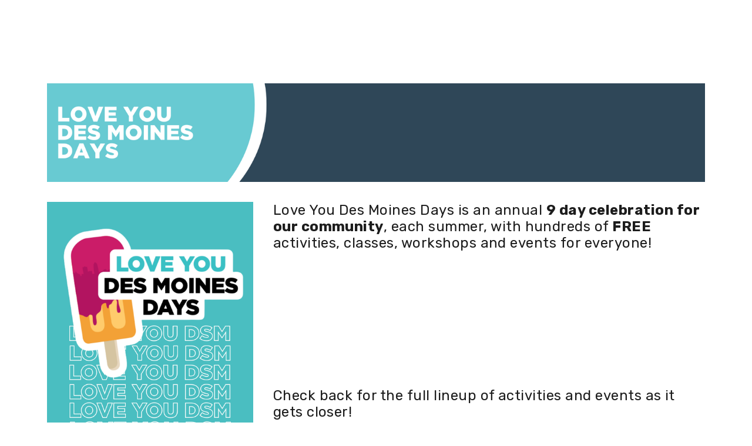

--- FILE ---
content_type: text/html;charset=utf-8
request_url: https://www.valleycommunity.center/loveyoudesmoinesdays
body_size: 21664
content:
<!doctype html>
<html xmlns:og="http://opengraphprotocol.org/schema/" xmlns:fb="http://www.facebook.com/2008/fbml" lang="en-US"  >
  <head>
    <meta http-equiv="X-UA-Compatible" content="IE=edge,chrome=1">
    <meta name="viewport" content="initial-scale=1">

    <!-- This is Squarespace. --><!-- anne-summers-djhf -->
<base href="">
<meta charset="utf-8" />
<title>Love You Des Moines Days &mdash; Valley Community Center</title>
<meta http-equiv="Accept-CH" content="Sec-CH-UA-Platform-Version, Sec-CH-UA-Model" /><link rel="icon" type="image/x-icon" href="https://images.squarespace-cdn.com/content/v1/5359383ae4b004bfb614d1dc/1576622575251-2SS6U1KZD1777INJFS85/favicon.ico?format=100w"/>
<link rel="canonical" href="https://www.valleycommunity.center/loveyoudesmoinesdays"/>
<meta property="og:site_name" content="Valley Community Center"/>
<meta property="og:title" content="Love You Des Moines Days &mdash; Valley Community Center"/>
<meta property="og:url" content="https://www.valleycommunity.center/loveyoudesmoinesdays"/>
<meta property="og:type" content="website"/>
<meta itemprop="name" content="Love You Des Moines Days — Valley Community Center"/>
<meta itemprop="url" content="https://www.valleycommunity.center/loveyoudesmoinesdays"/>
<meta name="twitter:title" content="Love You Des Moines Days — Valley Community Center"/>
<meta name="twitter:url" content="https://www.valleycommunity.center/loveyoudesmoinesdays"/>
<meta name="twitter:card" content="summary"/>
<meta name="description" content="" />
<link rel="preconnect" href="https://images.squarespace-cdn.com">
<link rel="preconnect" href="https://use.typekit.net" crossorigin>
<link rel="preconnect" href="https://p.typekit.net" crossorigin>
<script type="text/javascript" src="//use.typekit.net/ik/Q09bRFJoSwk3udvAy4ysrqRCGx4WvSCg5G3rx7laza9feqqJXnX1IyvhF2jtFRZLFQwu5QwtwhB8FeJ3w2sKZcJhwQsqwAsRe6MK2ABkjhyTicvljcUyjhC7f6Ki3MJbMg6IJMHbML5jcSMe.js" async fetchpriority="high" onload="try{Typekit.load();}catch(e){} document.documentElement.classList.remove('wf-loading');"></script>
<script>document.documentElement.classList.add('wf-loading')</script>
<style>@keyframes fonts-loading { 0%, 99% { color: transparent; } } html.wf-loading * { animation: fonts-loading 3s; }</style>
<link rel="preconnect" href="https://fonts.gstatic.com" crossorigin>
<link rel="stylesheet" href="https://fonts.googleapis.com/css2?family=Rubik:ital,wght@0,300;0,400;0,500;0,700;1,300;1,400;1,700"><script type="text/javascript" crossorigin="anonymous" defer="true" nomodule="nomodule" src="//assets.squarespace.com/@sqs/polyfiller/1.6/legacy.js"></script>
<script type="text/javascript" crossorigin="anonymous" defer="true" src="//assets.squarespace.com/@sqs/polyfiller/1.6/modern.js"></script>
<script type="text/javascript">SQUARESPACE_ROLLUPS = {};</script>
<script>(function(rollups, name) { if (!rollups[name]) { rollups[name] = {}; } rollups[name].js = ["//assets.squarespace.com/universal/scripts-compressed/extract-css-runtime-d702d50ff97cbddc-min.en-US.js"]; })(SQUARESPACE_ROLLUPS, 'squarespace-extract_css_runtime');</script>
<script crossorigin="anonymous" src="//assets.squarespace.com/universal/scripts-compressed/extract-css-runtime-d702d50ff97cbddc-min.en-US.js" defer ></script><script>(function(rollups, name) { if (!rollups[name]) { rollups[name] = {}; } rollups[name].js = ["//assets.squarespace.com/universal/scripts-compressed/extract-css-moment-js-vendor-6f2a1f6ec9a41489-min.en-US.js"]; })(SQUARESPACE_ROLLUPS, 'squarespace-extract_css_moment_js_vendor');</script>
<script crossorigin="anonymous" src="//assets.squarespace.com/universal/scripts-compressed/extract-css-moment-js-vendor-6f2a1f6ec9a41489-min.en-US.js" defer ></script><script>(function(rollups, name) { if (!rollups[name]) { rollups[name] = {}; } rollups[name].js = ["//assets.squarespace.com/universal/scripts-compressed/cldr-resource-pack-22ed584d99d9b83d-min.en-US.js"]; })(SQUARESPACE_ROLLUPS, 'squarespace-cldr_resource_pack');</script>
<script crossorigin="anonymous" src="//assets.squarespace.com/universal/scripts-compressed/cldr-resource-pack-22ed584d99d9b83d-min.en-US.js" defer ></script><script>(function(rollups, name) { if (!rollups[name]) { rollups[name] = {}; } rollups[name].js = ["//assets.squarespace.com/universal/scripts-compressed/common-vendors-stable-fbd854d40b0804b7-min.en-US.js"]; })(SQUARESPACE_ROLLUPS, 'squarespace-common_vendors_stable');</script>
<script crossorigin="anonymous" src="//assets.squarespace.com/universal/scripts-compressed/common-vendors-stable-fbd854d40b0804b7-min.en-US.js" defer ></script><script>(function(rollups, name) { if (!rollups[name]) { rollups[name] = {}; } rollups[name].js = ["//assets.squarespace.com/universal/scripts-compressed/common-vendors-bde80c7679af5b90-min.en-US.js"]; })(SQUARESPACE_ROLLUPS, 'squarespace-common_vendors');</script>
<script crossorigin="anonymous" src="//assets.squarespace.com/universal/scripts-compressed/common-vendors-bde80c7679af5b90-min.en-US.js" defer ></script><script>(function(rollups, name) { if (!rollups[name]) { rollups[name] = {}; } rollups[name].js = ["//assets.squarespace.com/universal/scripts-compressed/common-767f685e67435681-min.en-US.js"]; })(SQUARESPACE_ROLLUPS, 'squarespace-common');</script>
<script crossorigin="anonymous" src="//assets.squarespace.com/universal/scripts-compressed/common-767f685e67435681-min.en-US.js" defer ></script><script>(function(rollups, name) { if (!rollups[name]) { rollups[name] = {}; } rollups[name].js = ["//assets.squarespace.com/universal/scripts-compressed/performance-9e9becad3f889213-min.en-US.js"]; })(SQUARESPACE_ROLLUPS, 'squarespace-performance');</script>
<script crossorigin="anonymous" src="//assets.squarespace.com/universal/scripts-compressed/performance-9e9becad3f889213-min.en-US.js" defer ></script><script data-name="static-context">Static = window.Static || {}; Static.SQUARESPACE_CONTEXT = {"betaFeatureFlags":["marketing_automations","campaigns_discount_section_in_automations","campaigns_new_image_layout_picker","contacts_and_campaigns_redesign","use_chained_automations_data","campaigns_import_discounts","use_new_data_model_in_non_builder_components","campaigns_thumbnail_layout","enable_form_submission_trigger","use_react_flow_in_automations_flowchart","campaigns_discount_section_in_blasts","order_status_page_checkout_landing_enabled","member_areas_feature","marketing_landing_page","campaigns_merch_state","i18n_beta_website_locales"],"facebookAppId":"314192535267336","facebookApiVersion":"v6.0","rollups":{"squarespace-announcement-bar":{"js":"//assets.squarespace.com/universal/scripts-compressed/announcement-bar-8ca5728a6e29569d-min.en-US.js"},"squarespace-audio-player":{"css":"//assets.squarespace.com/universal/styles-compressed/audio-player-b05f5197a871c566-min.en-US.css","js":"//assets.squarespace.com/universal/scripts-compressed/audio-player-70759db1d1d75a1a-min.en-US.js"},"squarespace-blog-collection-list":{"css":"//assets.squarespace.com/universal/styles-compressed/blog-collection-list-b4046463b72f34e2-min.en-US.css","js":"//assets.squarespace.com/universal/scripts-compressed/blog-collection-list-f78db80fc1cd6fce-min.en-US.js"},"squarespace-calendar-block-renderer":{"css":"//assets.squarespace.com/universal/styles-compressed/calendar-block-renderer-b72d08ba4421f5a0-min.en-US.css","js":"//assets.squarespace.com/universal/scripts-compressed/calendar-block-renderer-3d01defb50e1f992-min.en-US.js"},"squarespace-chartjs-helpers":{"css":"//assets.squarespace.com/universal/styles-compressed/chartjs-helpers-96b256171ee039c1-min.en-US.css","js":"//assets.squarespace.com/universal/scripts-compressed/chartjs-helpers-4fd57f343946d08e-min.en-US.js"},"squarespace-comments":{"css":"//assets.squarespace.com/universal/styles-compressed/comments-c667eb86a9848717-min.en-US.css","js":"//assets.squarespace.com/universal/scripts-compressed/comments-f36afc77df87e754-min.en-US.js"},"squarespace-custom-css-popup":{"css":"//assets.squarespace.com/universal/styles-compressed/custom-css-popup-2fb994b82700da86-min.en-US.css","js":"//assets.squarespace.com/universal/scripts-compressed/custom-css-popup-f676e3286c613c94-min.en-US.js"},"squarespace-dialog":{"css":"//assets.squarespace.com/universal/styles-compressed/dialog-f9093f2d526b94df-min.en-US.css","js":"//assets.squarespace.com/universal/scripts-compressed/dialog-58334cc8a60fa4b6-min.en-US.js"},"squarespace-events-collection":{"css":"//assets.squarespace.com/universal/styles-compressed/events-collection-b72d08ba4421f5a0-min.en-US.css","js":"//assets.squarespace.com/universal/scripts-compressed/events-collection-4234e8e8dfa038bd-min.en-US.js"},"squarespace-form-rendering-utils":{"js":"//assets.squarespace.com/universal/scripts-compressed/form-rendering-utils-33f331d9162f0bf9-min.en-US.js"},"squarespace-forms":{"css":"//assets.squarespace.com/universal/styles-compressed/forms-0afd3c6ac30bbab1-min.en-US.css","js":"//assets.squarespace.com/universal/scripts-compressed/forms-8781a130119d16e2-min.en-US.js"},"squarespace-gallery-collection-list":{"css":"//assets.squarespace.com/universal/styles-compressed/gallery-collection-list-b4046463b72f34e2-min.en-US.css","js":"//assets.squarespace.com/universal/scripts-compressed/gallery-collection-list-07747667a3187b76-min.en-US.js"},"squarespace-image-zoom":{"css":"//assets.squarespace.com/universal/styles-compressed/image-zoom-b4046463b72f34e2-min.en-US.css","js":"//assets.squarespace.com/universal/scripts-compressed/image-zoom-60c18dc5f8f599ea-min.en-US.js"},"squarespace-pinterest":{"css":"//assets.squarespace.com/universal/styles-compressed/pinterest-b4046463b72f34e2-min.en-US.css","js":"//assets.squarespace.com/universal/scripts-compressed/pinterest-e74d8abc38ae7969-min.en-US.js"},"squarespace-popup-overlay":{"css":"//assets.squarespace.com/universal/styles-compressed/popup-overlay-b742b752f5880972-min.en-US.css","js":"//assets.squarespace.com/universal/scripts-compressed/popup-overlay-6c8cb9839f8d63ae-min.en-US.js"},"squarespace-product-quick-view":{"css":"//assets.squarespace.com/universal/styles-compressed/product-quick-view-9052fb446c5800ee-min.en-US.css","js":"//assets.squarespace.com/universal/scripts-compressed/product-quick-view-23c9da0ce17d6b64-min.en-US.js"},"squarespace-products-collection-item-v2":{"css":"//assets.squarespace.com/universal/styles-compressed/products-collection-item-v2-b4046463b72f34e2-min.en-US.css","js":"//assets.squarespace.com/universal/scripts-compressed/products-collection-item-v2-e3a3f101748fca6e-min.en-US.js"},"squarespace-products-collection-list-v2":{"css":"//assets.squarespace.com/universal/styles-compressed/products-collection-list-v2-b4046463b72f34e2-min.en-US.css","js":"//assets.squarespace.com/universal/scripts-compressed/products-collection-list-v2-eedc544f4cc56af4-min.en-US.js"},"squarespace-search-page":{"css":"//assets.squarespace.com/universal/styles-compressed/search-page-90a67fc09b9b32c6-min.en-US.css","js":"//assets.squarespace.com/universal/scripts-compressed/search-page-1ab45cdb16b611e7-min.en-US.js"},"squarespace-search-preview":{"js":"//assets.squarespace.com/universal/scripts-compressed/search-preview-688e28f5f974c509-min.en-US.js"},"squarespace-simple-liking":{"css":"//assets.squarespace.com/universal/styles-compressed/simple-liking-701bf8bbc05ec6aa-min.en-US.css","js":"//assets.squarespace.com/universal/scripts-compressed/simple-liking-e6bc64da9e3b1cf4-min.en-US.js"},"squarespace-social-buttons":{"css":"//assets.squarespace.com/universal/styles-compressed/social-buttons-95032e5fa98e47a5-min.en-US.css","js":"//assets.squarespace.com/universal/scripts-compressed/social-buttons-582917800c211a3a-min.en-US.js"},"squarespace-tourdates":{"css":"//assets.squarespace.com/universal/styles-compressed/tourdates-b4046463b72f34e2-min.en-US.css","js":"//assets.squarespace.com/universal/scripts-compressed/tourdates-51421cf172e5f3d9-min.en-US.js"},"squarespace-website-overlays-manager":{"css":"//assets.squarespace.com/universal/styles-compressed/website-overlays-manager-07ea5a4e004e6710-min.en-US.css","js":"//assets.squarespace.com/universal/scripts-compressed/website-overlays-manager-bf325524a3156904-min.en-US.js"}},"pageType":2,"website":{"id":"5359383ae4b004bfb614d1dc","identifier":"anne-summers-djhf","websiteType":1,"contentModifiedOn":1765812756943,"cloneable":false,"hasBeenCloneable":false,"siteStatus":{},"language":"en-US","translationLocale":"en-US","formattingLocale":"en-US","timeZone":"America/Chicago","machineTimeZoneOffset":-21600000,"timeZoneOffset":-21600000,"timeZoneAbbr":"CST","siteTitle":"Valley Community Center","fullSiteTitle":"Love You Des Moines Days \u2014 Valley Community Center","siteTagLine":"","siteDescription":"","location":{"mapZoom":11.0,"mapLat":41.515731669994736,"mapLng":-93.73232508388674,"markerLat":41.5586483,"markerLng":-93.76425410000002,"addressTitle":"Valley Community Center","addressLine1":"4444 Fuller Road","addressLine2":"West Des Moines, IA  50265","addressCountry":""},"logoImageId":"5df956abc2039c3981d93958","shareButtonOptions":{"1":true,"2":true},"logoImageUrl":"//images.squarespace-cdn.com/content/v1/5359383ae4b004bfb614d1dc/1576621740043-DAQCPXRAMGBTCUGRCGOW/VCC-navy-blue.png","authenticUrl":"https://www.valleycommunity.center","internalUrl":"https://anne-summers-djhf.squarespace.com","baseUrl":"https://www.valleycommunity.center","primaryDomain":"www.valleycommunity.center","sslSetting":3,"isHstsEnabled":false,"socialAccounts":[{"serviceId":60,"userId":"63804495","userName":"danna.larson.75","screenname":"Facebook","addedOn":1404853136485,"profileUrl":"https://www.facebook.com/ValleyCommunityCenter/","iconUrl":"http://graph.facebook.com/63804495/picture?type=square","metaData":{"service":"facebook"},"iconEnabled":true,"serviceName":"facebook-unauth"},{"serviceId":20,"userId":"info@valleycommunitycenterdm.com","screenname":"hello@valleycommunity.center","addedOn":1398380701475,"profileUrl":"mailto:hello@valleycommunity.center","iconEnabled":true,"serviceName":"email"},{"serviceId":64,"screenname":"Instagram","addedOn":1695146135450,"profileUrl":"https://www.instagram.com/valleycommunitycenterdm/","iconEnabled":true,"serviceName":"instagram-unauth"}],"typekitId":"","statsMigrated":false,"imageMetadataProcessingEnabled":false,"screenshotId":"4468c82de543b09eba9bfab9d4fdd6aa1560843d1f6a1cf13f35a9159aefd387","captchaSettings":{"enabledForDonations":false},"showOwnerLogin":false},"websiteSettings":{"id":"5359383ae4b004bfb614d1dd","websiteId":"5359383ae4b004bfb614d1dc","type":"Non-Profit","subjects":[{"systemSubject":"other","otherSubject":"Community"}],"country":"US","state":"IA","simpleLikingEnabled":true,"mobileInfoBarSettings":{"isContactEmailEnabled":false,"isContactPhoneNumberEnabled":false,"isLocationEnabled":false,"isBusinessHoursEnabled":false},"announcementBarSettings":{"style":2,"text":"<p class=\"\" data-rte-preserve-empty=\"true\" style=\"white-space:pre-wrap;\">CHRISTMAS EVE AT VALLEY \u2022 DECEMBER 23 &amp; 24</p>","clickthroughUrl":{"url":"https://valley.church/christmas/","newWindow":true}},"popupOverlaySettings":{"style":1,"showOnScroll":true,"scrollPercentage":25,"showOnTimer":true,"timerDelay":0,"showUntilSignup":false,"displayFrequency":1,"enableMobile":true,"enabledPages":[],"showOnAllPages":true,"version":2},"commentLikesAllowed":true,"commentAnonAllowed":true,"commentThreaded":true,"commentApprovalRequired":false,"commentAvatarsOn":true,"commentSortType":2,"commentFlagThreshold":0,"commentFlagsAllowed":true,"commentEnableByDefault":true,"commentDisableAfterDaysDefault":0,"disqusShortname":"","commentsEnabled":true,"contactPhoneNumber":"(515) 327-6000","businessHours":{"monday":{"text":"8:30am to 4pm","ranges":[{"from":510,"to":960}]},"tuesday":{"text":"8:30am to 4pm","ranges":[{"from":510,"to":960}]},"wednesday":{"text":"8:30am to 4pm","ranges":[{"from":510,"to":960}]},"thursday":{"text":"8:30am to 4pm","ranges":[{"from":510,"to":960}]},"friday":{"text":"8:30am to 4pm","ranges":[{"from":510,"to":960}]}},"storeSettings":{"returnPolicy":null,"termsOfService":null,"privacyPolicy":null,"expressCheckout":false,"continueShoppingLinkUrl":"/","useLightCart":false,"showNoteField":false,"shippingCountryDefaultValue":"US","billToShippingDefaultValue":false,"showShippingPhoneNumber":true,"isShippingPhoneRequired":false,"showBillingPhoneNumber":true,"isBillingPhoneRequired":false,"currenciesSupported":["CHF","HKD","MXN","EUR","DKK","USD","CAD","MYR","NOK","THB","AUD","SGD","ILS","PLN","GBP","CZK","SEK","NZD","PHP","RUB"],"defaultCurrency":"USD","selectedCurrency":"USD","measurementStandard":1,"showCustomCheckoutForm":false,"checkoutPageMarketingOptInEnabled":false,"enableMailingListOptInByDefault":true,"sameAsRetailLocation":false,"merchandisingSettings":{"scarcityEnabledOnProductItems":false,"scarcityEnabledOnProductBlocks":false,"scarcityMessageType":"DEFAULT_SCARCITY_MESSAGE","scarcityThreshold":10,"multipleQuantityAllowedForServices":true,"restockNotificationsEnabled":false,"restockNotificationsSuccessText":"","restockNotificationsMailingListSignUpEnabled":false,"relatedProductsEnabled":false,"relatedProductsOrdering":"random","soldOutVariantsDropdownDisabled":false,"productComposerOptedIn":false,"productComposerABTestOptedOut":false,"productReviewsEnabled":false,"displayImportedProductReviewsEnabled":false,"hasOptedToCollectNativeReviews":false},"minimumOrderSubtotalEnabled":false,"minimumOrderSubtotal":{"currency":"USD","value":"0.00"},"isLive":false,"multipleQuantityAllowedForServices":true},"useEscapeKeyToLogin":true,"ssBadgeType":1,"ssBadgePosition":4,"ssBadgeVisibility":1,"ssBadgeDevices":1,"pinterestOverlayOptions":{"mode":"disabled","size":"small","shape":"rect","color":"white"},"userAccountsSettings":{"loginAllowed":false,"signupAllowed":false}},"cookieSettings":{"isCookieBannerEnabled":false,"isRestrictiveCookiePolicyEnabled":false,"cookieBannerText":"","cookieBannerTheme":"","cookieBannerVariant":"","cookieBannerPosition":"","cookieBannerCtaVariant":"","cookieBannerCtaText":"","cookieBannerAcceptType":"OPT_IN","cookieBannerOptOutCtaText":"","cookieBannerHasOptOut":false,"cookieBannerHasManageCookies":true,"cookieBannerManageCookiesLabel":"","cookieBannerSavedPreferencesText":"","cookieBannerSavedPreferencesLayout":"PILL"},"websiteCloneable":false,"collection":{"title":"Love You Des Moines Days","id":"67d1e2793a0ed14eeee32505","fullUrl":"/loveyoudesmoinesdays","type":10,"permissionType":1},"subscribed":false,"appDomain":"squarespace.com","templateTweakable":true,"tweakJSON":{"aspect-ratio":"Auto","gallery-arrow-style":"No Background","gallery-aspect-ratio":"3:2 Standard","gallery-auto-crop":"true","gallery-autoplay":"false","gallery-design":"Slideshow","gallery-info-overlay":"Show on Hover","gallery-loop":"false","gallery-navigation":"Bullets","gallery-show-arrows":"true","gallery-transitions":"Fade","galleryArrowBackground":"rgba(34,34,34,1)","galleryArrowColor":"rgba(255,255,255,1)","galleryAutoplaySpeed":"3","galleryCircleColor":"rgba(255,255,255,1)","galleryInfoBackground":"rgba(0, 0, 0, .7)","galleryThumbnailSize":"100px","gridSize":"350px","gridSpacing":"20px","tweak-blog-list-columns":"3","tweak-blog-list-item-image-aspect-ratio-grid":"1:1 Square","tweak-blog-list-item-image-aspect-ratio-stacked":"1:1 Square","tweak-blog-list-item-image-show":"true","tweak-blog-list-spacing":"41px","tweak-blog-list-style":"Grid","tweak-footer-layout":"Stacked","tweak-header-bottom-overlay-on-index-gallery":"false","tweak-index-gallery-apply-bottom-spacing":"true","tweak-index-gallery-autoplay-duration":"2","tweak-index-gallery-autoplay-enable":"true","tweak-index-gallery-fixed-height":"true","tweak-index-gallery-height":"100vh","tweak-index-gallery-indicators":"Lines","tweak-index-gallery-layout":"Split","tweak-index-gallery-transition":"Fade","tweak-index-gallery-transition-duration":"500","tweak-index-nav-position":"Right","tweak-index-page-apply-bottom-spacing":"false","tweak-index-page-fullscreen":"None","tweak-index-page-min-height":"100vh","tweak-mobile-breakpoint":"640px","tweak-overlay-parallax-enabled":"false","tweak-overlay-parallax-new-math":"false","tweak-product-item-image-zoom-factor":"2","tweak-product-list-item-hover-behavior":"Show Alternate Image","tweak-product-list-items-per-row":"3","tweak-related-products-items-per-row":"3","tweak-related-products-title-spacing":"50px","tweak-site-ajax-loading-enable":"true","tweak-site-border-show":"false","tweak-site-border-width":"10px"},"templateId":"55f0aac0e4b0f0a5b7e0b22e","templateVersion":"7","pageFeatures":[1,2,4],"gmRenderKey":"QUl6YVN5Q0JUUk9xNkx1dkZfSUUxcjQ2LVQ0QWVUU1YtMGQ3bXk4","templateScriptsRootUrl":"https://static1.squarespace.com/static/ta/55f0a9b0e4b0f3eb70352f6d/357/scripts/","impersonatedSession":false,"tzData":{"zones":[[-360,"US","C%sT",null]],"rules":{"US":[[1967,2006,null,"Oct","lastSun","2:00","0","S"],[1987,2006,null,"Apr","Sun>=1","2:00","1:00","D"],[2007,"max",null,"Mar","Sun>=8","2:00","1:00","D"],[2007,"max",null,"Nov","Sun>=1","2:00","0","S"]]}},"showAnnouncementBar":true,"recaptchaEnterpriseContext":{"recaptchaEnterpriseSiteKey":"6LdDFQwjAAAAAPigEvvPgEVbb7QBm-TkVJdDTlAv"},"i18nContext":{"timeZoneData":{"id":"America/Chicago","name":"Central Time"}},"env":"PRODUCTION","visitorFormContext":{"formFieldFormats":{"initialPhoneFormat":{"id":0,"type":"PHONE_NUMBER","country":"US","labelLocale":"en-US","fields":[{"type":"SEPARATOR","label":"(","identifier":"LeftParen","length":0,"required":false,"metadata":{}},{"type":"FIELD","label":"1","identifier":"1","length":3,"required":false,"metadata":{}},{"type":"SEPARATOR","label":")","identifier":"RightParen","length":0,"required":false,"metadata":{}},{"type":"SEPARATOR","label":" ","identifier":"Space","length":0,"required":false,"metadata":{}},{"type":"FIELD","label":"2","identifier":"2","length":3,"required":false,"metadata":{}},{"type":"SEPARATOR","label":"-","identifier":"Dash","length":0,"required":false,"metadata":{}},{"type":"FIELD","label":"3","identifier":"3","length":14,"required":false,"metadata":{}}]},"countries":[{"name":"Afghanistan","code":"AF","phoneCode":"+93"},{"name":"\u00C5land Islands","code":"AX","phoneCode":"+358"},{"name":"Albania","code":"AL","phoneCode":"+355"},{"name":"Algeria","code":"DZ","phoneCode":"+213"},{"name":"American Samoa","code":"AS","phoneCode":"+1"},{"name":"Andorra","code":"AD","phoneCode":"+376"},{"name":"Angola","code":"AO","phoneCode":"+244"},{"name":"Anguilla","code":"AI","phoneCode":"+1"},{"name":"Antigua & Barbuda","code":"AG","phoneCode":"+1"},{"name":"Argentina","code":"AR","phoneCode":"+54"},{"name":"Armenia","code":"AM","phoneCode":"+374"},{"name":"Aruba","code":"AW","phoneCode":"+297"},{"name":"Ascension Island","code":"AC","phoneCode":"+247"},{"name":"Australia","code":"AU","phoneCode":"+61"},{"name":"Austria","code":"AT","phoneCode":"+43"},{"name":"Azerbaijan","code":"AZ","phoneCode":"+994"},{"name":"Bahamas","code":"BS","phoneCode":"+1"},{"name":"Bahrain","code":"BH","phoneCode":"+973"},{"name":"Bangladesh","code":"BD","phoneCode":"+880"},{"name":"Barbados","code":"BB","phoneCode":"+1"},{"name":"Belarus","code":"BY","phoneCode":"+375"},{"name":"Belgium","code":"BE","phoneCode":"+32"},{"name":"Belize","code":"BZ","phoneCode":"+501"},{"name":"Benin","code":"BJ","phoneCode":"+229"},{"name":"Bermuda","code":"BM","phoneCode":"+1"},{"name":"Bhutan","code":"BT","phoneCode":"+975"},{"name":"Bolivia","code":"BO","phoneCode":"+591"},{"name":"Bosnia & Herzegovina","code":"BA","phoneCode":"+387"},{"name":"Botswana","code":"BW","phoneCode":"+267"},{"name":"Brazil","code":"BR","phoneCode":"+55"},{"name":"British Indian Ocean Territory","code":"IO","phoneCode":"+246"},{"name":"British Virgin Islands","code":"VG","phoneCode":"+1"},{"name":"Brunei","code":"BN","phoneCode":"+673"},{"name":"Bulgaria","code":"BG","phoneCode":"+359"},{"name":"Burkina Faso","code":"BF","phoneCode":"+226"},{"name":"Burundi","code":"BI","phoneCode":"+257"},{"name":"Cambodia","code":"KH","phoneCode":"+855"},{"name":"Cameroon","code":"CM","phoneCode":"+237"},{"name":"Canada","code":"CA","phoneCode":"+1"},{"name":"Cape Verde","code":"CV","phoneCode":"+238"},{"name":"Caribbean Netherlands","code":"BQ","phoneCode":"+599"},{"name":"Cayman Islands","code":"KY","phoneCode":"+1"},{"name":"Central African Republic","code":"CF","phoneCode":"+236"},{"name":"Chad","code":"TD","phoneCode":"+235"},{"name":"Chile","code":"CL","phoneCode":"+56"},{"name":"China","code":"CN","phoneCode":"+86"},{"name":"Christmas Island","code":"CX","phoneCode":"+61"},{"name":"Cocos (Keeling) Islands","code":"CC","phoneCode":"+61"},{"name":"Colombia","code":"CO","phoneCode":"+57"},{"name":"Comoros","code":"KM","phoneCode":"+269"},{"name":"Congo - Brazzaville","code":"CG","phoneCode":"+242"},{"name":"Congo - Kinshasa","code":"CD","phoneCode":"+243"},{"name":"Cook Islands","code":"CK","phoneCode":"+682"},{"name":"Costa Rica","code":"CR","phoneCode":"+506"},{"name":"C\u00F4te d\u2019Ivoire","code":"CI","phoneCode":"+225"},{"name":"Croatia","code":"HR","phoneCode":"+385"},{"name":"Cuba","code":"CU","phoneCode":"+53"},{"name":"Cura\u00E7ao","code":"CW","phoneCode":"+599"},{"name":"Cyprus","code":"CY","phoneCode":"+357"},{"name":"Czechia","code":"CZ","phoneCode":"+420"},{"name":"Denmark","code":"DK","phoneCode":"+45"},{"name":"Djibouti","code":"DJ","phoneCode":"+253"},{"name":"Dominica","code":"DM","phoneCode":"+1"},{"name":"Dominican Republic","code":"DO","phoneCode":"+1"},{"name":"Ecuador","code":"EC","phoneCode":"+593"},{"name":"Egypt","code":"EG","phoneCode":"+20"},{"name":"El Salvador","code":"SV","phoneCode":"+503"},{"name":"Equatorial Guinea","code":"GQ","phoneCode":"+240"},{"name":"Eritrea","code":"ER","phoneCode":"+291"},{"name":"Estonia","code":"EE","phoneCode":"+372"},{"name":"Eswatini","code":"SZ","phoneCode":"+268"},{"name":"Ethiopia","code":"ET","phoneCode":"+251"},{"name":"Falkland Islands","code":"FK","phoneCode":"+500"},{"name":"Faroe Islands","code":"FO","phoneCode":"+298"},{"name":"Fiji","code":"FJ","phoneCode":"+679"},{"name":"Finland","code":"FI","phoneCode":"+358"},{"name":"France","code":"FR","phoneCode":"+33"},{"name":"French Guiana","code":"GF","phoneCode":"+594"},{"name":"French Polynesia","code":"PF","phoneCode":"+689"},{"name":"Gabon","code":"GA","phoneCode":"+241"},{"name":"Gambia","code":"GM","phoneCode":"+220"},{"name":"Georgia","code":"GE","phoneCode":"+995"},{"name":"Germany","code":"DE","phoneCode":"+49"},{"name":"Ghana","code":"GH","phoneCode":"+233"},{"name":"Gibraltar","code":"GI","phoneCode":"+350"},{"name":"Greece","code":"GR","phoneCode":"+30"},{"name":"Greenland","code":"GL","phoneCode":"+299"},{"name":"Grenada","code":"GD","phoneCode":"+1"},{"name":"Guadeloupe","code":"GP","phoneCode":"+590"},{"name":"Guam","code":"GU","phoneCode":"+1"},{"name":"Guatemala","code":"GT","phoneCode":"+502"},{"name":"Guernsey","code":"GG","phoneCode":"+44"},{"name":"Guinea","code":"GN","phoneCode":"+224"},{"name":"Guinea-Bissau","code":"GW","phoneCode":"+245"},{"name":"Guyana","code":"GY","phoneCode":"+592"},{"name":"Haiti","code":"HT","phoneCode":"+509"},{"name":"Honduras","code":"HN","phoneCode":"+504"},{"name":"Hong Kong SAR China","code":"HK","phoneCode":"+852"},{"name":"Hungary","code":"HU","phoneCode":"+36"},{"name":"Iceland","code":"IS","phoneCode":"+354"},{"name":"India","code":"IN","phoneCode":"+91"},{"name":"Indonesia","code":"ID","phoneCode":"+62"},{"name":"Iran","code":"IR","phoneCode":"+98"},{"name":"Iraq","code":"IQ","phoneCode":"+964"},{"name":"Ireland","code":"IE","phoneCode":"+353"},{"name":"Isle of Man","code":"IM","phoneCode":"+44"},{"name":"Israel","code":"IL","phoneCode":"+972"},{"name":"Italy","code":"IT","phoneCode":"+39"},{"name":"Jamaica","code":"JM","phoneCode":"+1"},{"name":"Japan","code":"JP","phoneCode":"+81"},{"name":"Jersey","code":"JE","phoneCode":"+44"},{"name":"Jordan","code":"JO","phoneCode":"+962"},{"name":"Kazakhstan","code":"KZ","phoneCode":"+7"},{"name":"Kenya","code":"KE","phoneCode":"+254"},{"name":"Kiribati","code":"KI","phoneCode":"+686"},{"name":"Kosovo","code":"XK","phoneCode":"+383"},{"name":"Kuwait","code":"KW","phoneCode":"+965"},{"name":"Kyrgyzstan","code":"KG","phoneCode":"+996"},{"name":"Laos","code":"LA","phoneCode":"+856"},{"name":"Latvia","code":"LV","phoneCode":"+371"},{"name":"Lebanon","code":"LB","phoneCode":"+961"},{"name":"Lesotho","code":"LS","phoneCode":"+266"},{"name":"Liberia","code":"LR","phoneCode":"+231"},{"name":"Libya","code":"LY","phoneCode":"+218"},{"name":"Liechtenstein","code":"LI","phoneCode":"+423"},{"name":"Lithuania","code":"LT","phoneCode":"+370"},{"name":"Luxembourg","code":"LU","phoneCode":"+352"},{"name":"Macao SAR China","code":"MO","phoneCode":"+853"},{"name":"Madagascar","code":"MG","phoneCode":"+261"},{"name":"Malawi","code":"MW","phoneCode":"+265"},{"name":"Malaysia","code":"MY","phoneCode":"+60"},{"name":"Maldives","code":"MV","phoneCode":"+960"},{"name":"Mali","code":"ML","phoneCode":"+223"},{"name":"Malta","code":"MT","phoneCode":"+356"},{"name":"Marshall Islands","code":"MH","phoneCode":"+692"},{"name":"Martinique","code":"MQ","phoneCode":"+596"},{"name":"Mauritania","code":"MR","phoneCode":"+222"},{"name":"Mauritius","code":"MU","phoneCode":"+230"},{"name":"Mayotte","code":"YT","phoneCode":"+262"},{"name":"Mexico","code":"MX","phoneCode":"+52"},{"name":"Micronesia","code":"FM","phoneCode":"+691"},{"name":"Moldova","code":"MD","phoneCode":"+373"},{"name":"Monaco","code":"MC","phoneCode":"+377"},{"name":"Mongolia","code":"MN","phoneCode":"+976"},{"name":"Montenegro","code":"ME","phoneCode":"+382"},{"name":"Montserrat","code":"MS","phoneCode":"+1"},{"name":"Morocco","code":"MA","phoneCode":"+212"},{"name":"Mozambique","code":"MZ","phoneCode":"+258"},{"name":"Myanmar (Burma)","code":"MM","phoneCode":"+95"},{"name":"Namibia","code":"NA","phoneCode":"+264"},{"name":"Nauru","code":"NR","phoneCode":"+674"},{"name":"Nepal","code":"NP","phoneCode":"+977"},{"name":"Netherlands","code":"NL","phoneCode":"+31"},{"name":"New Caledonia","code":"NC","phoneCode":"+687"},{"name":"New Zealand","code":"NZ","phoneCode":"+64"},{"name":"Nicaragua","code":"NI","phoneCode":"+505"},{"name":"Niger","code":"NE","phoneCode":"+227"},{"name":"Nigeria","code":"NG","phoneCode":"+234"},{"name":"Niue","code":"NU","phoneCode":"+683"},{"name":"Norfolk Island","code":"NF","phoneCode":"+672"},{"name":"Northern Mariana Islands","code":"MP","phoneCode":"+1"},{"name":"North Korea","code":"KP","phoneCode":"+850"},{"name":"North Macedonia","code":"MK","phoneCode":"+389"},{"name":"Norway","code":"NO","phoneCode":"+47"},{"name":"Oman","code":"OM","phoneCode":"+968"},{"name":"Pakistan","code":"PK","phoneCode":"+92"},{"name":"Palau","code":"PW","phoneCode":"+680"},{"name":"Palestinian Territories","code":"PS","phoneCode":"+970"},{"name":"Panama","code":"PA","phoneCode":"+507"},{"name":"Papua New Guinea","code":"PG","phoneCode":"+675"},{"name":"Paraguay","code":"PY","phoneCode":"+595"},{"name":"Peru","code":"PE","phoneCode":"+51"},{"name":"Philippines","code":"PH","phoneCode":"+63"},{"name":"Poland","code":"PL","phoneCode":"+48"},{"name":"Portugal","code":"PT","phoneCode":"+351"},{"name":"Puerto Rico","code":"PR","phoneCode":"+1"},{"name":"Qatar","code":"QA","phoneCode":"+974"},{"name":"R\u00E9union","code":"RE","phoneCode":"+262"},{"name":"Romania","code":"RO","phoneCode":"+40"},{"name":"Russia","code":"RU","phoneCode":"+7"},{"name":"Rwanda","code":"RW","phoneCode":"+250"},{"name":"Samoa","code":"WS","phoneCode":"+685"},{"name":"San Marino","code":"SM","phoneCode":"+378"},{"name":"S\u00E3o Tom\u00E9 & Pr\u00EDncipe","code":"ST","phoneCode":"+239"},{"name":"Saudi Arabia","code":"SA","phoneCode":"+966"},{"name":"Senegal","code":"SN","phoneCode":"+221"},{"name":"Serbia","code":"RS","phoneCode":"+381"},{"name":"Seychelles","code":"SC","phoneCode":"+248"},{"name":"Sierra Leone","code":"SL","phoneCode":"+232"},{"name":"Singapore","code":"SG","phoneCode":"+65"},{"name":"Sint Maarten","code":"SX","phoneCode":"+1"},{"name":"Slovakia","code":"SK","phoneCode":"+421"},{"name":"Slovenia","code":"SI","phoneCode":"+386"},{"name":"Solomon Islands","code":"SB","phoneCode":"+677"},{"name":"Somalia","code":"SO","phoneCode":"+252"},{"name":"South Africa","code":"ZA","phoneCode":"+27"},{"name":"South Korea","code":"KR","phoneCode":"+82"},{"name":"South Sudan","code":"SS","phoneCode":"+211"},{"name":"Spain","code":"ES","phoneCode":"+34"},{"name":"Sri Lanka","code":"LK","phoneCode":"+94"},{"name":"St. Barth\u00E9lemy","code":"BL","phoneCode":"+590"},{"name":"St. Helena","code":"SH","phoneCode":"+290"},{"name":"St. Kitts & Nevis","code":"KN","phoneCode":"+1"},{"name":"St. Lucia","code":"LC","phoneCode":"+1"},{"name":"St. Martin","code":"MF","phoneCode":"+590"},{"name":"St. Pierre & Miquelon","code":"PM","phoneCode":"+508"},{"name":"St. Vincent & Grenadines","code":"VC","phoneCode":"+1"},{"name":"Sudan","code":"SD","phoneCode":"+249"},{"name":"Suriname","code":"SR","phoneCode":"+597"},{"name":"Svalbard & Jan Mayen","code":"SJ","phoneCode":"+47"},{"name":"Sweden","code":"SE","phoneCode":"+46"},{"name":"Switzerland","code":"CH","phoneCode":"+41"},{"name":"Syria","code":"SY","phoneCode":"+963"},{"name":"Taiwan","code":"TW","phoneCode":"+886"},{"name":"Tajikistan","code":"TJ","phoneCode":"+992"},{"name":"Tanzania","code":"TZ","phoneCode":"+255"},{"name":"Thailand","code":"TH","phoneCode":"+66"},{"name":"Timor-Leste","code":"TL","phoneCode":"+670"},{"name":"Togo","code":"TG","phoneCode":"+228"},{"name":"Tokelau","code":"TK","phoneCode":"+690"},{"name":"Tonga","code":"TO","phoneCode":"+676"},{"name":"Trinidad & Tobago","code":"TT","phoneCode":"+1"},{"name":"Tristan da Cunha","code":"TA","phoneCode":"+290"},{"name":"Tunisia","code":"TN","phoneCode":"+216"},{"name":"T\u00FCrkiye","code":"TR","phoneCode":"+90"},{"name":"Turkmenistan","code":"TM","phoneCode":"+993"},{"name":"Turks & Caicos Islands","code":"TC","phoneCode":"+1"},{"name":"Tuvalu","code":"TV","phoneCode":"+688"},{"name":"U.S. Virgin Islands","code":"VI","phoneCode":"+1"},{"name":"Uganda","code":"UG","phoneCode":"+256"},{"name":"Ukraine","code":"UA","phoneCode":"+380"},{"name":"United Arab Emirates","code":"AE","phoneCode":"+971"},{"name":"United Kingdom","code":"GB","phoneCode":"+44"},{"name":"United States","code":"US","phoneCode":"+1"},{"name":"Uruguay","code":"UY","phoneCode":"+598"},{"name":"Uzbekistan","code":"UZ","phoneCode":"+998"},{"name":"Vanuatu","code":"VU","phoneCode":"+678"},{"name":"Vatican City","code":"VA","phoneCode":"+39"},{"name":"Venezuela","code":"VE","phoneCode":"+58"},{"name":"Vietnam","code":"VN","phoneCode":"+84"},{"name":"Wallis & Futuna","code":"WF","phoneCode":"+681"},{"name":"Western Sahara","code":"EH","phoneCode":"+212"},{"name":"Yemen","code":"YE","phoneCode":"+967"},{"name":"Zambia","code":"ZM","phoneCode":"+260"},{"name":"Zimbabwe","code":"ZW","phoneCode":"+263"}],"initialAddressFormat":{"id":0,"type":"ADDRESS","country":"US","labelLocale":"en","fields":[{"type":"FIELD","label":"Address Line 1","identifier":"Line1","length":0,"required":true,"metadata":{"autocomplete":"address-line1"}},{"type":"SEPARATOR","label":"\n","identifier":"Newline","length":0,"required":false,"metadata":{}},{"type":"FIELD","label":"Address Line 2","identifier":"Line2","length":0,"required":false,"metadata":{"autocomplete":"address-line2"}},{"type":"SEPARATOR","label":"\n","identifier":"Newline","length":0,"required":false,"metadata":{}},{"type":"FIELD","label":"City","identifier":"City","length":0,"required":true,"metadata":{"autocomplete":"address-level2"}},{"type":"SEPARATOR","label":",","identifier":"Comma","length":0,"required":false,"metadata":{}},{"type":"SEPARATOR","label":" ","identifier":"Space","length":0,"required":false,"metadata":{}},{"type":"FIELD","label":"State","identifier":"State","length":0,"required":true,"metadata":{"autocomplete":"address-level1"}},{"type":"SEPARATOR","label":" ","identifier":"Space","length":0,"required":false,"metadata":{}},{"type":"FIELD","label":"ZIP Code","identifier":"Zip","length":0,"required":true,"metadata":{"autocomplete":"postal-code"}}]},"initialNameOrder":"GIVEN_FIRST"},"localizedStrings":{"validation":{"noValidSelection":"A valid selection must be made.","invalidUrl":"Must be a valid URL.","stringTooLong":"Value should have a length no longer than {0}.","containsInvalidKey":"{0} contains an invalid key.","invalidTwitterUsername":"Must be a valid Twitter username.","valueOutsideRange":"Value must be in the range {0} to {1}.","invalidPassword":"Passwords should not contain whitespace.","missingRequiredSubfields":"{0} is missing required subfields: {1}","invalidCurrency":"Currency value should be formatted like 1234 or 123.99.","invalidMapSize":"Value should contain exactly {0} elements.","subfieldsRequired":"All fields in {0} are required.","formSubmissionFailed":"Form submission failed. Review the following information: {0}.","invalidCountryCode":"Country code should have an optional plus and up to 4 digits.","invalidDate":"This is not a real date.","required":"{0} is required.","invalidStringLength":"Value should be {0} characters long.","invalidEmail":"Email addresses should follow the format user@domain.com.","invalidListLength":"Value should be {0} elements long.","allEmpty":"Please fill out at least one form field.","missingRequiredQuestion":"Missing a required question.","invalidQuestion":"Contained an invalid question.","captchaFailure":"Captcha validation failed. Please try again.","stringTooShort":"Value should have a length of at least {0}.","invalid":"{0} is not valid.","formErrors":"Form Errors","containsInvalidValue":"{0} contains an invalid value.","invalidUnsignedNumber":"Numbers must contain only digits and no other characters.","invalidName":"Valid names contain only letters, numbers, spaces, ', or - characters."},"submit":"Submit","status":{"title":"{@} Block","learnMore":"Learn more"},"name":{"firstName":"First Name","lastName":"Last Name"},"lightbox":{"openForm":"Open Form"},"likert":{"agree":"Agree","stronglyDisagree":"Strongly Disagree","disagree":"Disagree","stronglyAgree":"Strongly Agree","neutral":"Neutral"},"time":{"am":"AM","second":"Second","pm":"PM","minute":"Minute","amPm":"AM/PM","hour":"Hour"},"notFound":"Form not found.","date":{"yyyy":"YYYY","year":"Year","mm":"MM","day":"Day","month":"Month","dd":"DD"},"phone":{"country":"Country","number":"Number","prefix":"Prefix","areaCode":"Area Code","line":"Line"},"submitError":"Unable to submit form. Please try again later.","address":{"stateProvince":"State/Province","country":"Country","zipPostalCode":"Zip/Postal Code","address2":"Address 2","address1":"Address 1","city":"City"},"email":{"signUp":"Sign up for news and updates"},"cannotSubmitDemoForm":"This is a demo form and cannot be submitted.","required":"(required)","invalidData":"Invalid form data."}}};</script><link rel="stylesheet" type="text/css" href="https://definitions.sqspcdn.com/website-component-definition/static-assets/website.components.spacer/9ce37057-4a35-4490-8a33-7c5461b71edd_343/website.components.spacer.styles.css"/><script defer src="https://definitions.sqspcdn.com/website-component-definition/static-assets/website.components.spacer/9ce37057-4a35-4490-8a33-7c5461b71edd_343/website.components.spacer.visitor.js"></script><script type="module">Squarespace.load(window);</script>
<script data-sqs-type="imageloader-bootstrapper" type="module">if(window.ImageLoader) window.ImageLoader.bootstrap({}, document);</script>
<script type="module">Squarespace.afterBodyLoad(Y);</script>
<script type="application/ld+json">{"url":"https://www.valleycommunity.center","name":"Valley Community Center","description":"","image":"//images.squarespace-cdn.com/content/v1/5359383ae4b004bfb614d1dc/1576621740043-DAQCPXRAMGBTCUGRCGOW/VCC-navy-blue.png","@context":"http://schema.org","@type":"WebSite"}</script><script type="application/ld+json">{"legalName":"Valley Community Center","address":"4444 Fuller Road\nWest Des Moines, IA  50265","email":"info@valleycommunitycenterdm.com","telephone":"(515) 327-6000","sameAs":["https://www.facebook.com/ValleyCommunityCenter/","mailto:hello@valleycommunity.center","https://www.instagram.com/valleycommunitycenterdm/"],"@context":"http://schema.org","@type":"Organization"}</script><script type="application/ld+json">{"address":"4444 Fuller Road\nWest Des Moines, IA  50265","image":"https://static1.squarespace.com/static/5359383ae4b004bfb614d1dc/t/5df956abc2039c3981d93958/1765812756943/","name":"Valley Community Center","openingHours":"Mo 08:30-16:00, Tu 08:30-16:00, We 08:30-16:00, Th 08:30-16:00, Fr 08:30-16:00","@context":"http://schema.org","@type":"LocalBusiness"}</script><link rel="stylesheet" type="text/css" href="https://static1.squarespace.com/static/sitecss/5359383ae4b004bfb614d1dc/203/55f0aac0e4b0f0a5b7e0b22e/5cd32fd3c830250580525d9b/357/site.css"/><script>Static.COOKIE_BANNER_CAPABLE = true;</script>
<script async src="https://www.googletagmanager.com/gtag/js?id=UA-167803529-2"></script><script>window.dataLayer = window.dataLayer || [];function gtag(){dataLayer.push(arguments);}gtag('js', new Date());gtag('set', 'developer_id.dZjQwMz', true);gtag('config', 'UA-167803529-2');</script><!-- End of Squarespace Headers -->
  </head>
  <body id="collection-67d1e2793a0ed14eeee32505" class="tweak-site-width-option-full-background tweak-icon-weight-hairline  tweak-site-ajax-loading-enable tweak-site-ajax-loading-bar-show ancillary-header-top-left-layout-horizontal ancillary-header-top-center-layout-horizontal ancillary-header-top-right-layout-horizontal ancillary-header-bottom-left-layout-horizontal ancillary-header-bottom-center-layout-horizontal ancillary-header-bottom-right-layout-horizontal ancillary-header-branding-position-top-center ancillary-header-tagline-position-top-left ancillary-header-primary-nav-position-top-left ancillary-header-secondary-nav-position-top-right ancillary-header-social-position-hide ancillary-header-search-position-hide ancillary-header-cart-position-top-right ancillary-header-account-position-top-right tweak-header-primary-nav-hover-style-spotlight tweak-header-primary-nav-button-style-solid tweak-header-primary-nav-button-shape-square tweak-header-secondary-nav-inherit-styles tweak-header-secondary-nav-hover-style-spotlight tweak-header-secondary-nav-button-style-solid tweak-header-secondary-nav-button-shape-square tweak-header-search-style-icon-only tweak-header-search-placeholder-show tweak-header-cart-style-cart tweak-header-account-style-text   tweak-index-nav-style-none tweak-index-nav-position-right tweak-index-nav-text-show tweak-index-page-fullscreen-none  tweak-index-page-scroll-indicator-none tweak-index-page-scroll-indicator-icon-arrow tweak-index-page-scroll-indicator-icon-weight-hairline  tweak-index-gallery-layout-split tweak-index-gallery-spacing-sides-show tweak-index-gallery-spacing-top-bottom-show tweak-index-gallery-fixed-height tweak-index-gallery-apply-bottom-spacing tweak-index-gallery-hover-style-plain tweak-index-gallery-controls-small-arrows tweak-index-gallery-controls-icon-weight-hairline tweak-index-gallery-indicators-lines tweak-index-gallery-autoplay-enable tweak-index-gallery-transition-fade tweak-index-gallery-content-position-bottom-center tweak-index-gallery-content-text-alignment-center tweak-footer-show tweak-footer-layout-stacked tweak-footer-layout-columns-auto tweak-footer-stacked-alignment-center    ancillary-mobile-bar-branding-position-top-left ancillary-mobile-bar-menu-icon-position-top-right tweak-mobile-bar-menu-icon-hamburger ancillary-mobile-bar-search-icon-position-top-right ancillary-mobile-bar-cart-position-bottom-center tweak-mobile-bar-cart-style-text ancillary-mobile-bar-account-position-bottom-center tweak-mobile-bar-account-style-text tweak-mobile-overlay-slide-origin-left tweak-mobile-overlay-close-show  tweak-mobile-overlay-menu-primary-button-style-solid tweak-mobile-overlay-menu-primary-button-shape-square tweak-mobile-overlay-menu-secondary-inherit  tweak-mobile-overlay-menu-secondary-button-style-solid tweak-mobile-overlay-menu-secondary-button-shape-square tweak-quote-block-alignment-left tweak-social-icons-style-regular tweak-social-icons-shape-circle  tweak-blog-meta-primary-author tweak-blog-meta-secondary-date tweak-blog-list-style-grid tweak-blog-list-separator-show tweak-blog-list-alignment-center tweak-blog-list-item-image-show tweak-blog-list-item-image-aspect-ratio-grid-11-square tweak-blog-list-item-image-aspect-ratio-stacked-11-square tweak-blog-list-item-title-show tweak-blog-list-item-excerpt-show tweak-blog-list-item-body-show tweak-blog-list-item-readmore-inline tweak-blog-list-item-meta-position-below-content tweak-blog-list-pagination-link-label-show  tweak-blog-list-pagination-link-icon-weight-light tweak-blog-item-alignment-center tweak-blog-item-meta-position-above-title tweak-blog-item-share-position-below-content  tweak-blog-item-pagination-link-label-show tweak-blog-item-pagination-link-title-show tweak-blog-item-pagination-link-meta-category tweak-blog-item-pagination-link-icon-weight-light   event-thumbnails event-thumbnail-size-32-standard event-date-label  event-list-show-cats event-list-date event-list-time event-list-address     event-excerpts  event-item-back-link    gallery-design-slideshow aspect-ratio-auto lightbox-style-dark gallery-navigation-bullets gallery-info-overlay-show-on-hover gallery-aspect-ratio-32-standard gallery-arrow-style-no-background gallery-transitions-fade gallery-show-arrows gallery-auto-crop   tweak-product-list-image-aspect-ratio-11-square tweak-product-list-item-hover-behavior-show-alternate-image tweak-product-list-meta-position-under tweak-product-list-mobile-meta-position-under tweak-product-list-meta-alignment-under-center tweak-product-list-meta-alignment-overlay-center-center tweak-product-list-show-title tweak-product-list-show-price tweak-product-list-filter-display-hide tweak-product-list-filter-alignment-center tweak-product-item-nav-show-breadcrumb-and-pagination tweak-product-item-nav-pagination-style-previousnext tweak-product-item-nav-breadcrumb-alignment-left tweak-product-item-nav-pagination-alignment-split tweak-product-item-gallery-position-left tweak-product-item-gallery-design-stacked tweak-product-item-gallery-aspect-ratio-11-square tweak-product-item-gallery-thumbnail-alignment-left tweak-product-item-details-alignment-left tweak-product-item-details-show-title tweak-product-item-details-show-price tweak-product-item-details-show-excerpt tweak-product-item-details-excerpt-position-below-price tweak-product-item-details-show-share-buttons tweak-product-item-details-show-variants tweak-product-item-details-show-quantity tweak-product-item-details-options-style-square tweak-product-item-details-show-add-to-cart-button tweak-product-item-details-add-to-cart-button-style-outline tweak-product-item-details-add-to-cart-button-shape-square tweak-product-item-details-add-to-cart-button-padding-medium  tweak-product-item-image-zoom-behavior-click tweak-product-item-lightbox-enabled tweak-related-products-image-aspect-ratio-11-square tweak-related-products-meta-alignment-under-center tweak-product-badge-style-none tweak-product-badge-position-top-right tweak-product-badge-inset-floating newsletter-style-custom hide-opentable-icons opentable-style-dark small-button-style-outline small-button-shape-square medium-button-style-outline medium-button-shape-square large-button-style-outline large-button-shape-square image-block-poster-text-alignment-center image-block-card-dynamic-font-sizing image-block-card-content-position-center image-block-card-text-alignment-left image-block-overlap-dynamic-font-sizing image-block-overlap-content-position-center image-block-overlap-text-alignment-left image-block-collage-dynamic-font-sizing image-block-collage-content-position-top image-block-collage-text-alignment-left image-block-stack-dynamic-font-sizing image-block-stack-text-alignment-left button-style-outline button-corner-style-square tweak-product-quick-view-button-style-docked tweak-product-quick-view-button-position-center tweak-product-quick-view-lightbox-excerpt-display-truncate tweak-product-quick-view-lightbox-show-arrows tweak-product-quick-view-lightbox-show-close-button tweak-product-quick-view-lightbox-controls-weight-light tweak-share-buttons-style-icon-only tweak-share-buttons-icons-show    tweak-share-buttons-standard-background-color native-currency-code-usd collection-type-page collection-layout-default collection-67d1e2793a0ed14eeee32505 mobile-style-available sqs-has-custom-cart has-logo-image has-social enable-load-effects has-primary-nav has-secondary-nav has-footer-nav" data-controller="HashManager, SiteLoader, MobileClassname">

    <div class="Loader"></div>

    <div class="Mobile" data-nc-base="mobile-bar" data-controller="AncillaryLayout">
  <div class="Mobile-bar Mobile-bar--top" data-nc-group="top" data-controller="MobileOffset">

    <div data-nc-container="top-left">
      <a href="/" class="Mobile-bar-branding" data-nc-element="branding" data-content-field="site-title">
        
          
            
            



  
  
  
  

  
  
    
  

  
  <img src="//images.squarespace-cdn.com/content/v1/5359383ae4b004bfb614d1dc/1576621740043-DAQCPXRAMGBTCUGRCGOW/VCC-navy-blue.png" alt="Valley Community Center" sizes="240px" class="Mobile-bar-branding-logo" style="display:block" srcset="//images.squarespace-cdn.com/content/v1/5359383ae4b004bfb614d1dc/1576621740043-DAQCPXRAMGBTCUGRCGOW/VCC-navy-blue.png?format=100w 100w, //images.squarespace-cdn.com/content/v1/5359383ae4b004bfb614d1dc/1576621740043-DAQCPXRAMGBTCUGRCGOW/VCC-navy-blue.png?format=300w 300w, //images.squarespace-cdn.com/content/v1/5359383ae4b004bfb614d1dc/1576621740043-DAQCPXRAMGBTCUGRCGOW/VCC-navy-blue.png?format=500w 500w, //images.squarespace-cdn.com/content/v1/5359383ae4b004bfb614d1dc/1576621740043-DAQCPXRAMGBTCUGRCGOW/VCC-navy-blue.png?format=750w 750w, //images.squarespace-cdn.com/content/v1/5359383ae4b004bfb614d1dc/1576621740043-DAQCPXRAMGBTCUGRCGOW/VCC-navy-blue.png?format=1000w 1000w, //images.squarespace-cdn.com/content/v1/5359383ae4b004bfb614d1dc/1576621740043-DAQCPXRAMGBTCUGRCGOW/VCC-navy-blue.png?format=1500w 1500w, //images.squarespace-cdn.com/content/v1/5359383ae4b004bfb614d1dc/1576621740043-DAQCPXRAMGBTCUGRCGOW/VCC-navy-blue.png?format=2500w 2500w" loading="lazy" decoding="async" data-loader="sqs">


          
        
      </a>
    </div>
    <div data-nc-container="top-center"></div>
    <div data-nc-container="top-right"></div>
  </div>
  <div class="Mobile-bar Mobile-bar--bottom" data-nc-group="bottom" data-controller="MobileOffset">
    <div data-nc-container="bottom-left">
      <button
        class="Mobile-bar-menu"
        data-nc-element="menu-icon"
        data-controller-overlay="menu"
        data-controller="MobileOverlayToggle"
        aria-label="Open navigation menu"
      >
        <svg class="Icon Icon--hamburger" viewBox="0 0 24 18">
          <use xlink:href="/assets/ui-icons.svg#hamburger-icon--even" class="use--even"></use>
          <use xlink:href="/assets/ui-icons.svg#hamburger-icon--odd" class="use--odd"></use>
        </svg>
        <svg class="Icon Icon--hotdog" viewBox="0 0 24 14">
          <use xlink:href="/assets/ui-icons.svg#hotdog-icon--even" class="use--even"></use>
          <use xlink:href="/assets/ui-icons.svg#hotdog-icon--odd" class="use--odd"></use>
        </svg>
        <svg class="Icon Icon--plus" viewBox="0 0 20 20">
          <use xlink:href="/assets/ui-icons.svg#plus-icon--even" class="use--even"></use>
          <use xlink:href="/assets/ui-icons.svg#plus-icon--odd" class="use--odd"></use>
        </svg>
        <svg class="Icon Icon--dots-horizontal" viewBox="0 0 25 7">
          <use xlink:href="/assets/ui-icons.svg#dots-horizontal-icon--even" class="use--even"></use>
          <use xlink:href="/assets/ui-icons.svg#dots-horizontal-icon--odd" class="use--odd"></use>
        </svg>
        <svg class="Icon Icon--dots-vertical" viewBox="0 0 7 25">
          <use xlink:href="/assets/ui-icons.svg#dots-vertical-icon--even" class="use--even"></use>
          <use xlink:href="/assets/ui-icons.svg#dots-vertical-icon--odd" class="use--odd"></use>
        </svg>
        <svg class="Icon Icon--squares-horizontal" viewBox="0 0 25 7">
          <use xlink:href="/assets/ui-icons.svg#squares-horizontal-icon--even" class="use--even"></use>
          <use xlink:href="/assets/ui-icons.svg#squares-horizontal-icon--odd" class="use--odd"></use>
        </svg>
        <svg class="Icon Icon--squares-vertical" viewBox="0 0 7 25">
          <use xlink:href="/assets/ui-icons.svg#squares-vertical-icon--even" class="use--even"></use>
          <use xlink:href="/assets/ui-icons.svg#squares-vertical-icon--odd" class="use--odd"></use>
        </svg>
      </button>
    </div>
    <div data-nc-container="bottom-center">
      
    </div>
    <div data-nc-container="bottom-right">
      
      <a href="/search" class="Mobile-bar-search" data-nc-element="search-icon" aria-label="Search">
        <svg class="Icon Icon--search" viewBox="0 0 20 20">
          <use xlink:href="/assets/ui-icons.svg#search-icon"></use>
        </svg>
      </a>
    </div>
  </div>

  <div class="Mobile-overlay">
    <div class="Mobile-overlay-menu" data-controller="MobileOverlayFolders">
      <div class="Mobile-overlay-menu-main">
        <nav class="Mobile-overlay-nav Mobile-overlay-nav--primary" data-content-field="navigation">
          
  
    
      
        
          
            <a href="/" class="Mobile-overlay-nav-item">
              Home
            </a>
          
        
      
    
    
  
    
      
        
          <button class="Mobile-overlay-nav-item Mobile-overlay-nav-item--folder" data-controller-folder-toggle="about">
            <span class="Mobile-overlay-nav-item--folder-label">About</span>
          </button>
        
      
    
    
  
    
      
        
          <button class="Mobile-overlay-nav-item Mobile-overlay-nav-item--folder" data-controller-folder-toggle="programs">
            <span class="Mobile-overlay-nav-item--folder-label">Programs</span>
          </button>
        
      
    
    
  
    
      
        
          <button class="Mobile-overlay-nav-item Mobile-overlay-nav-item--folder" data-controller-folder-toggle="events">
            <span class="Mobile-overlay-nav-item--folder-label">Events</span>
          </button>
        
      
    
    
  
    
      
        
          <button class="Mobile-overlay-nav-item Mobile-overlay-nav-item--folder" data-controller-folder-toggle="communityinvolvement">
            <span class="Mobile-overlay-nav-item--folder-label">Community Involvement</span>
          </button>
        
      
    
    
  

        </nav>
        <nav class="Mobile-overlay-nav Mobile-overlay-nav--secondary" data-content-field="navigation">
          
  
    
      
        
          <a href="/reservations" class="Mobile-overlay-nav-item">
            RESERVE THE CENTER
          </a>
        
      
    
    
  

        </nav>
      </div>
      <div class="Mobile-overlay-folders" data-content-field="navigation">
        
  

  
    <div class="Mobile-overlay-folder" data-controller-folder="about">
      <button class="Mobile-overlay-folder-item Mobile-overlay-folder-item--toggle" data-controller-folder-toggle="about">
        <span class="Mobile-overlay-folder-item--toggle-label">Back</span>
      </button>
      
        
          <a href="/vision" class="Mobile-overlay-folder-item">
            Who We Are
          </a>
        
      
        
          <a href="/whats-inside" class="Mobile-overlay-folder-item">
            Facility
          </a>
        
      
        
          <a href="/maplenol-cafe" class="Mobile-overlay-folder-item">
            Maplenol Cafe
          </a>
        
      
        
          <a href="/staff" class="Mobile-overlay-folder-item">
            Staff
          </a>
        
      
        
          
            <a href="https://www.valleycommunity.center/reservations" class="Mobile-overlay-folder-item">
              Reserve the Center
            </a>
          
        
      
        
          <a href="/location" class="Mobile-overlay-folder-item">
            Map & Directions
          </a>
        
      
        
          <a href="/links" class="Mobile-overlay-folder-item">
            Links
          </a>
        
      
    </div>
  

  
    <div class="Mobile-overlay-folder" data-controller-folder="programs">
      <button class="Mobile-overlay-folder-item Mobile-overlay-folder-item--toggle" data-controller-folder-toggle="programs">
        <span class="Mobile-overlay-folder-item--toggle-label">Back</span>
      </button>
      
        
          <a href="/calendar" class="Mobile-overlay-folder-item">
            Calendar of Activities and Events
          </a>
        
      
        
          <a href="/upward-youth-sports" class="Mobile-overlay-folder-item">
            Upward Youth Sports
          </a>
        
      
        
          <a href="/pickleball" class="Mobile-overlay-folder-item">
            Pickleball
          </a>
        
      
        
          <a href="/freetaxprep" class="Mobile-overlay-folder-item">
            Free Tax Preparation
          </a>
        
      
    </div>
  

  
    <div class="Mobile-overlay-folder" data-controller-folder="events">
      <button class="Mobile-overlay-folder-item Mobile-overlay-folder-item--toggle" data-controller-folder-toggle="events">
        <span class="Mobile-overlay-folder-item--toggle-label">Back</span>
      </button>
      
        
          <a href="/loveyoudesmoinesdays" class="Mobile-overlay-folder-item">
            Love You Des Moines Days
          </a>
        
      
        
          <a href="/carshow" class="Mobile-overlay-folder-item">
            Valley Classic Car Show
          </a>
        
      
        
          <a href="/great-pumpkin-party" class="Mobile-overlay-folder-item">
            Great Pumpkin Party
          </a>
        
      
        
          <a href="/makersmarket" class="Mobile-overlay-folder-item">
            Local Holiday Makers Market
          </a>
        
      
    </div>
  

  
    <div class="Mobile-overlay-folder" data-controller-folder="communityinvolvement">
      <button class="Mobile-overlay-folder-item Mobile-overlay-folder-item--toggle" data-controller-folder-toggle="communityinvolvement">
        <span class="Mobile-overlay-folder-item--toggle-label">Back</span>
      </button>
      
        
          <a href="/projectimpact" class="Mobile-overlay-folder-item">
            Project Impact: Help Your Neighbors in Need
          </a>
        
      
        
          <a href="/volunteer" class="Mobile-overlay-folder-item">
            Volunteer
          </a>
        
      
        
          <a href="/communitypartners" class="Mobile-overlay-folder-item">
            Our Community Partners
          </a>
        
      
    </div>
  

        
  

      </div>
    </div>
    <button class="Mobile-overlay-close" data-controller="MobileOverlayToggle" aria-label="Close navigation menu">
      <svg class="Icon Icon--close" viewBox="0 0 16 16">
        <use xlink:href="/assets/ui-icons.svg#close-icon"></use>
      </svg>
    </button>
    <div class="Mobile-overlay-back" data-controller="MobileOverlayToggle"></div>
  </div>
</div>


    <div class="Parallax-host-outer">
      <div class="Parallax-host" data-parallax-host>
        
          
            
              
                
                
                  
                
              
            
          
        
      </div>
    </div>

    <div class="Site" data-nc-base="header" data-controller="AncillaryLayout">
      <div class="sqs-announcement-bar-dropzone"></div>

      <header class="Header Header--top">
        <div class="Header-inner Header-inner--top" data-nc-group="top">
          <div data-nc-container="top-left">

            <div class="Header-search" data-nc-element="search">
              <form class="Header-search-form" action="/search" method="get" role="search">
                <input class="Header-search-form-input" name="q" type="text" spellcheck="false" value="" autocomplete="off" placeholder="Search" aria-label="Search"/>
                <button class="Header-search-form-submit" type="submit" data-test="template-search" aria-label="Search">
                  <svg class="Icon Icon--search--small" viewBox="0 0 15 15">
                    <use xlink:href="/assets/ui-icons.svg#search-icon--small"></use>
                  </svg>
                  <svg class="Icon Icon--search" viewBox="0 0 20 20">
                    <use xlink:href="/assets/ui-icons.svg#search-icon"></use>
                  </svg>
                </button>
              </form>
            </div>

          </div>
          <div data-nc-container="top-center">
            
            
              <div class="Header-social" data-nc-element="social">
                
  <nav class="SocialLinks" data-content-field="connected-accounts">
    <div class="SocialLinks-inner">
    <a href="https://www.facebook.com/ValleyCommunityCenter/" target="_blank" class="SocialLinks-link facebook-unauth" style="">
        <div>
          <svg class="SocialLinks-link-svg" viewBox="0 0 64 64">
            
            <use class="SocialLinks-link-icon" xlink:href="#facebook-unauth-icon"></use>
            <use class="SocialLinks-link-mask" xlink:href="#facebook-unauth-mask"></use>
          </svg>
        </div>
      </a><a href="mailto:hello@valleycommunity.center" target="_blank" class="SocialLinks-link email" style="">
        <div>
          <svg class="SocialLinks-link-svg" viewBox="0 0 64 64">
            
            <use class="SocialLinks-link-icon" xlink:href="#email-icon"></use>
            <use class="SocialLinks-link-mask" xlink:href="#email-mask"></use>
          </svg>
        </div>
      </a><a href="https://www.instagram.com/valleycommunitycenterdm/" target="_blank" class="SocialLinks-link instagram-unauth" style="">
        <div>
          <svg class="SocialLinks-link-svg" viewBox="0 0 64 64">
            
            <use class="SocialLinks-link-icon" xlink:href="#instagram-unauth-icon"></use>
            <use class="SocialLinks-link-mask" xlink:href="#instagram-unauth-mask"></use>
          </svg>
        </div>
      </a>
    </div>
  </nav>

              </div>
            
          </div>
          <div data-nc-container="top-right">

            

          </div>
        </div>
      </header>

      <div class="Site-inner">

        <header class="Header Header--bottom">
          <div class="Header-inner Header-inner--bottom" data-nc-group="bottom">
            <div data-nc-container="bottom-left">
              <nav class="Header-nav Header-nav--primary" data-nc-element="primary-nav" data-content-field="navigation">
                
  <div class="Header-nav-inner">
    <a href="/" class="Header-nav-item" data-test="template-nav">Home</a><span class="Header-nav-item Header-nav-item--folder">

      <a href="/about" class="Header-nav-folder-title" data-controller="HeaderNavFolderTouch">About</a>

      <span class="Header-nav-folder">
        
          
            <a href="/vision" class="Header-nav-folder-item" data-test="template-nav">Who We Are</a>
          
        
          
            <a href="/whats-inside" class="Header-nav-folder-item" data-test="template-nav">Facility</a>
          
        
          
            <a href="/maplenol-cafe" class="Header-nav-folder-item" data-test="template-nav">Maplenol Cafe</a>
          
        
          
            <a href="/staff" class="Header-nav-folder-item" data-test="template-nav">Staff</a>
          
        
          
            
              <a href="https://www.valleycommunity.center/reservations" class="Header-nav-folder-item">Reserve the Center</a>
            
          
        
          
            <a href="/location" class="Header-nav-folder-item" data-test="template-nav">Map & Directions</a>
          
        
          
            <a href="/links" class="Header-nav-folder-item" data-test="template-nav">Links</a>
          
        
      </span>
    </span><span class="Header-nav-item Header-nav-item--folder">

      <a href="/programs" class="Header-nav-folder-title" data-controller="HeaderNavFolderTouch">Programs</a>

      <span class="Header-nav-folder">
        
          
            <a href="/calendar" class="Header-nav-folder-item" data-test="template-nav">Calendar of Activities and Events</a>
          
        
          
            <a href="/upward-youth-sports" class="Header-nav-folder-item" data-test="template-nav">Upward Youth Sports</a>
          
        
          
            <a href="/pickleball" class="Header-nav-folder-item" data-test="template-nav">Pickleball</a>
          
        
          
            <a href="/freetaxprep" class="Header-nav-folder-item" data-test="template-nav">Free Tax Preparation</a>
          
        
      </span>
    </span><span class="Header-nav-item Header-nav-item--folder">

      <a href="/events" class="Header-nav-folder-title Header-nav-folder-title--active" data-controller="HeaderNavFolderTouch">Events</a>

      <span class="Header-nav-folder">
        
          
            <a href="/loveyoudesmoinesdays" class="Header-nav-folder-item Header-nav-folder-item--active" data-test="template-nav">Love You Des Moines Days</a>
          
        
          
            <a href="/carshow" class="Header-nav-folder-item" data-test="template-nav">Valley Classic Car Show</a>
          
        
          
            <a href="/great-pumpkin-party" class="Header-nav-folder-item" data-test="template-nav">Great Pumpkin Party</a>
          
        
          
            <a href="/makersmarket" class="Header-nav-folder-item" data-test="template-nav">Local Holiday Makers Market</a>
          
        
      </span>
    </span><span class="Header-nav-item Header-nav-item--folder">

      <a href="/communityinvolvement" class="Header-nav-folder-title" data-controller="HeaderNavFolderTouch">Community Involvement</a>

      <span class="Header-nav-folder">
        
          
            <a href="/projectimpact" class="Header-nav-folder-item" data-test="template-nav">Project Impact: Help Your Neighbors in Need</a>
          
        
          
            <a href="/volunteer" class="Header-nav-folder-item" data-test="template-nav">Volunteer</a>
          
        
          
            <a href="/communitypartners" class="Header-nav-folder-item" data-test="template-nav">Our Community Partners</a>
          
        
      </span>
    </span>
  </div>

              </nav>
            </div>
            <div data-nc-container="bottom-center">

              <a href="/" class="Header-branding" data-nc-element="branding" data-content-field="site-title">
                
                  
                    
                    
                    



  
  
  
  

  
  
    
  

  
  <img src="//images.squarespace-cdn.com/content/v1/5359383ae4b004bfb614d1dc/1576621740043-DAQCPXRAMGBTCUGRCGOW/VCC-navy-blue.png" alt="Valley Community Center" sizes="320px" class="Header-branding-logo" style="display:block" srcset="//images.squarespace-cdn.com/content/v1/5359383ae4b004bfb614d1dc/1576621740043-DAQCPXRAMGBTCUGRCGOW/VCC-navy-blue.png?format=100w 100w, //images.squarespace-cdn.com/content/v1/5359383ae4b004bfb614d1dc/1576621740043-DAQCPXRAMGBTCUGRCGOW/VCC-navy-blue.png?format=300w 300w, //images.squarespace-cdn.com/content/v1/5359383ae4b004bfb614d1dc/1576621740043-DAQCPXRAMGBTCUGRCGOW/VCC-navy-blue.png?format=500w 500w, //images.squarespace-cdn.com/content/v1/5359383ae4b004bfb614d1dc/1576621740043-DAQCPXRAMGBTCUGRCGOW/VCC-navy-blue.png?format=750w 750w, //images.squarespace-cdn.com/content/v1/5359383ae4b004bfb614d1dc/1576621740043-DAQCPXRAMGBTCUGRCGOW/VCC-navy-blue.png?format=1000w 1000w, //images.squarespace-cdn.com/content/v1/5359383ae4b004bfb614d1dc/1576621740043-DAQCPXRAMGBTCUGRCGOW/VCC-navy-blue.png?format=1500w 1500w, //images.squarespace-cdn.com/content/v1/5359383ae4b004bfb614d1dc/1576621740043-DAQCPXRAMGBTCUGRCGOW/VCC-navy-blue.png?format=2500w 2500w" loading="lazy" decoding="async" data-loader="sqs">


                  
                
              </a>
              

            </div>
            <div data-nc-container="bottom-right">

              <nav class="Header-nav Header-nav--secondary" data-nc-element="secondary-nav" data-content-field="navigation">
                
  <div class="Header-nav-inner">
    <a href="/reservations" class="Header-nav-item" data-test="template-nav">RESERVE THE CENTER</a>
  </div>

              </nav>

            </div>
          </div>
        </header>

        <div class="Content-outer">
          
            
              
                
                  
                
              
            
          

          <main class="Main Main--page" >
            
              <section class="Main-content" data-content-field="main-content">
                <div class="sqs-layout sqs-grid-12 columns-12" data-type="page" data-updated-on="1754398389408" id="page-67d1e2793a0ed14eeee32505"><div class="row sqs-row"><div class="col sqs-col-12 span-12"><div class="sqs-block image-block sqs-block-image" data-block-type="5" id="block-a9c85c770c15af23d09b"><div class="sqs-block-content">










































  

    
  
    <div
        class="
          image-block-outer-wrapper
          layout-caption-below
          design-layout-inline
          combination-animation-none
          individual-animation-none
          individual-text-animation-none
        "
        data-test="image-block-inline-outer-wrapper"
    >

      

      
        <figure
            class="
              sqs-block-image-figure
              intrinsic
            "
            style="max-width:2000px;"
        >
          
        
        

        
          
            
          <div
              
              
              class="image-block-wrapper"
              data-animation-role="image"
              
  

          >
            <div class="sqs-image-shape-container-element
              
          
        
              has-aspect-ratio
            " style="
                position: relative;
                
                  padding-bottom:15.000000953674316%;
                
                overflow: hidden;-webkit-mask-image: -webkit-radial-gradient(white, black);
              "
              >
                
                
                
                
                
                
                
                <img data-stretch="false" data-src="https://images.squarespace-cdn.com/content/v1/5359383ae4b004bfb614d1dc/27eea066-bd03-4d16-ada1-d55cabb3764d/Website+Banner.png" data-image="https://images.squarespace-cdn.com/content/v1/5359383ae4b004bfb614d1dc/27eea066-bd03-4d16-ada1-d55cabb3764d/Website+Banner.png" data-image-dimensions="2000x300" data-image-focal-point="0.5,0.5" alt="" data-load="false" elementtiming="system-image-block"  src="https://images.squarespace-cdn.com/content/v1/5359383ae4b004bfb614d1dc/27eea066-bd03-4d16-ada1-d55cabb3764d/Website+Banner.png" width="2000" height="300" alt="" sizes="(max-width: 640px) 100vw, (max-width: 767px) 100vw, 100vw" style="display:block;object-fit: cover; width: 100%; height: 100%; object-position: 50% 50%" onload="this.classList.add(&quot;loaded&quot;)" srcset="https://images.squarespace-cdn.com/content/v1/5359383ae4b004bfb614d1dc/27eea066-bd03-4d16-ada1-d55cabb3764d/Website+Banner.png?format=100w 100w, https://images.squarespace-cdn.com/content/v1/5359383ae4b004bfb614d1dc/27eea066-bd03-4d16-ada1-d55cabb3764d/Website+Banner.png?format=300w 300w, https://images.squarespace-cdn.com/content/v1/5359383ae4b004bfb614d1dc/27eea066-bd03-4d16-ada1-d55cabb3764d/Website+Banner.png?format=500w 500w, https://images.squarespace-cdn.com/content/v1/5359383ae4b004bfb614d1dc/27eea066-bd03-4d16-ada1-d55cabb3764d/Website+Banner.png?format=750w 750w, https://images.squarespace-cdn.com/content/v1/5359383ae4b004bfb614d1dc/27eea066-bd03-4d16-ada1-d55cabb3764d/Website+Banner.png?format=1000w 1000w, https://images.squarespace-cdn.com/content/v1/5359383ae4b004bfb614d1dc/27eea066-bd03-4d16-ada1-d55cabb3764d/Website+Banner.png?format=1500w 1500w, https://images.squarespace-cdn.com/content/v1/5359383ae4b004bfb614d1dc/27eea066-bd03-4d16-ada1-d55cabb3764d/Website+Banner.png?format=2500w 2500w" loading="lazy" decoding="async" data-loader="sqs">

            </div>
          </div>
        
          
        

        
      
        </figure>
      

    </div>
  


  


</div></div><div class="row sqs-row"><div class="col sqs-col-4 span-4"><div class="sqs-block image-block sqs-block-image" data-block-type="5" id="block-yui_3_17_2_1_1747070177256_5184"><div class="sqs-block-content">










































  

    
  
    <div
        class="
          image-block-outer-wrapper
          layout-caption-below
          design-layout-inline
          combination-animation-none
          individual-animation-none
          individual-text-animation-none
        "
        data-test="image-block-inline-outer-wrapper"
    >

      

      
        <figure
            class="
              sqs-block-image-figure
              intrinsic
            "
            style="max-width:1080px;"
        >
          
        
        

        
          
            
          <div
              
              
              class="image-block-wrapper"
              data-animation-role="image"
              
  

          >
            <div class="sqs-image-shape-container-element
              
          
        
              has-aspect-ratio
            " style="
                position: relative;
                
                  padding-bottom:177.7777862548828%;
                
                overflow: hidden;-webkit-mask-image: -webkit-radial-gradient(white, black);
              "
              >
                
                
                
                
                
                
                
                <img data-stretch="false" data-src="https://images.squarespace-cdn.com/content/v1/5359383ae4b004bfb614d1dc/a54426a4-b1e9-4d39-bb10-7dcd8667d61e/Love+You+Des+Moines+Days+%281080x1920%29+%281%29.png" data-image="https://images.squarespace-cdn.com/content/v1/5359383ae4b004bfb614d1dc/a54426a4-b1e9-4d39-bb10-7dcd8667d61e/Love+You+Des+Moines+Days+%281080x1920%29+%281%29.png" data-image-dimensions="1080x1920" data-image-focal-point="0.5,0.5" alt="" data-load="false" elementtiming="system-image-block"  src="https://images.squarespace-cdn.com/content/v1/5359383ae4b004bfb614d1dc/a54426a4-b1e9-4d39-bb10-7dcd8667d61e/Love+You+Des+Moines+Days+%281080x1920%29+%281%29.png" width="1080" height="1920" alt="" sizes="(max-width: 640px) 100vw, (max-width: 767px) 33.33333333333333vw, 33.33333333333333vw" style="display:block;object-fit: cover; width: 100%; height: 100%; object-position: 50% 50%" onload="this.classList.add(&quot;loaded&quot;)" srcset="https://images.squarespace-cdn.com/content/v1/5359383ae4b004bfb614d1dc/a54426a4-b1e9-4d39-bb10-7dcd8667d61e/Love+You+Des+Moines+Days+%281080x1920%29+%281%29.png?format=100w 100w, https://images.squarespace-cdn.com/content/v1/5359383ae4b004bfb614d1dc/a54426a4-b1e9-4d39-bb10-7dcd8667d61e/Love+You+Des+Moines+Days+%281080x1920%29+%281%29.png?format=300w 300w, https://images.squarespace-cdn.com/content/v1/5359383ae4b004bfb614d1dc/a54426a4-b1e9-4d39-bb10-7dcd8667d61e/Love+You+Des+Moines+Days+%281080x1920%29+%281%29.png?format=500w 500w, https://images.squarespace-cdn.com/content/v1/5359383ae4b004bfb614d1dc/a54426a4-b1e9-4d39-bb10-7dcd8667d61e/Love+You+Des+Moines+Days+%281080x1920%29+%281%29.png?format=750w 750w, https://images.squarespace-cdn.com/content/v1/5359383ae4b004bfb614d1dc/a54426a4-b1e9-4d39-bb10-7dcd8667d61e/Love+You+Des+Moines+Days+%281080x1920%29+%281%29.png?format=1000w 1000w, https://images.squarespace-cdn.com/content/v1/5359383ae4b004bfb614d1dc/a54426a4-b1e9-4d39-bb10-7dcd8667d61e/Love+You+Des+Moines+Days+%281080x1920%29+%281%29.png?format=1500w 1500w, https://images.squarespace-cdn.com/content/v1/5359383ae4b004bfb614d1dc/a54426a4-b1e9-4d39-bb10-7dcd8667d61e/Love+You+Des+Moines+Days+%281080x1920%29+%281%29.png?format=2500w 2500w" loading="lazy" decoding="async" data-loader="sqs">

            </div>
          </div>
        
          
        

        
      
        </figure>
      

    </div>
  


  


</div></div></div><div class="col sqs-col-8 span-8"><div class="sqs-block html-block sqs-block-html" data-block-type="2" data-border-radii="&#123;&quot;topLeft&quot;:&#123;&quot;unit&quot;:&quot;px&quot;,&quot;value&quot;:0.0&#125;,&quot;topRight&quot;:&#123;&quot;unit&quot;:&quot;px&quot;,&quot;value&quot;:0.0&#125;,&quot;bottomLeft&quot;:&#123;&quot;unit&quot;:&quot;px&quot;,&quot;value&quot;:0.0&#125;,&quot;bottomRight&quot;:&#123;&quot;unit&quot;:&quot;px&quot;,&quot;value&quot;:0.0&#125;&#125;" data-sqsp-block="text" id="block-9648707dd3c71afb82ca"><div class="sqs-block-content">

<div class="sqs-html-content" data-sqsp-text-block-content>
  <h3 style="white-space:pre-wrap;">Love You Des Moines Days is an annual <strong>9 day celebration for our community</strong>, each summer, with hundreds of <strong>FREE</strong> activities, classes, workshops and events for everyone!</h3>
</div>




















  
  



</div></div><div class="sqs-block gallery-block sqs-block-gallery" data-block-json="&#123;&quot;hSize&quot;:null,&quot;floatDir&quot;:null,&quot;methodOption&quot;:&quot;transient&quot;,&quot;existingGallery&quot;:null,&quot;newWindow&quot;:false,&quot;active-alignment&quot;:&quot;center&quot;,&quot;auto-crop&quot;:true,&quot;autoplay&quot;:false,&quot;blockAnimation&quot;:&quot;none&quot;,&quot;collectionId&quot;:&quot;682230bc7453cc4b29c8c295&quot;,&quot;controls&quot;:false,&quot;design&quot;:&quot;slider&quot;,&quot;show-meta&quot;:true,&quot;show-meta-basic&quot;:true,&quot;show-meta-only-title&quot;:false,&quot;show-meta-only-description&quot;:false,&quot;square-thumbs&quot;:true,&quot;vSize&quot;:null,&quot;transientGalleryId&quot;:&quot;682230bc7453cc4b29c8c295&quot;&#125;" data-block-type="8" id="block-yui_3_17_2_1_1741990575340_4768"><div class="sqs-block-content">



<div class="
  sqs-gallery-container
  sqs-gallery-block-slider
  
  
  
  

  
    
    
  
  sqs-gallery-block-show-meta
  
  

  
  

  
  block-animation-none
  clear"
  
  
>
  <div class="sqs-gallery">
    
      

        

        
          
            
              <noscript><img src="https://images.squarespace-cdn.com/content/v1/5359383ae4b004bfb614d1dc/1747071173863-58GYRXIPTZHENV7YVPA1/1.png" alt="1.png" /></noscript><img class="thumb-image" elementtiming="system-gallery-block-slider" data-src="https://images.squarespace-cdn.com/content/v1/5359383ae4b004bfb614d1dc/1747071173863-58GYRXIPTZHENV7YVPA1/1.png" data-image="https://images.squarespace-cdn.com/content/v1/5359383ae4b004bfb614d1dc/1747071173863-58GYRXIPTZHENV7YVPA1/1.png" data-image-dimensions="1755x1755" data-image-focal-point="0.5,0.5" alt="1.png" data-load="false" data-image-id="682230bd44cac37d21d23f5e" data-type="image" />
            
          
          
        

        

      

        

        
          
            
              <noscript><img src="https://images.squarespace-cdn.com/content/v1/5359383ae4b004bfb614d1dc/1747071174174-2KWG62D8EBWJ3ED0BEJ9/2.png" alt="2.png" /></noscript><img class="thumb-image" elementtiming="system-gallery-block-slider" data-src="https://images.squarespace-cdn.com/content/v1/5359383ae4b004bfb614d1dc/1747071174174-2KWG62D8EBWJ3ED0BEJ9/2.png" data-image="https://images.squarespace-cdn.com/content/v1/5359383ae4b004bfb614d1dc/1747071174174-2KWG62D8EBWJ3ED0BEJ9/2.png" data-image-dimensions="1755x1755" data-image-focal-point="0.5,0.5" alt="2.png" data-load="false" data-image-id="682230bd870ff462869ee825" data-type="image" />
            
          
          
        

        

      

        

        
          
            
              <noscript><img src="https://images.squarespace-cdn.com/content/v1/5359383ae4b004bfb614d1dc/1747071182877-DTG2RGFXZC5QU503C89Y/3.png" alt="3.png" /></noscript><img class="thumb-image" elementtiming="system-gallery-block-slider" data-src="https://images.squarespace-cdn.com/content/v1/5359383ae4b004bfb614d1dc/1747071182877-DTG2RGFXZC5QU503C89Y/3.png" data-image="https://images.squarespace-cdn.com/content/v1/5359383ae4b004bfb614d1dc/1747071182877-DTG2RGFXZC5QU503C89Y/3.png" data-image-dimensions="1755x1755" data-image-focal-point="0.5,0.5" alt="3.png" data-load="false" data-image-id="682230c7b9a67b44ca3d53a6" data-type="image" />
            
          
          
        

        

      

        

        
          
            
              <noscript><img src="https://images.squarespace-cdn.com/content/v1/5359383ae4b004bfb614d1dc/1747071182969-Z1Q780B88BXHWST3SCKG/4.png" alt="4.png" /></noscript><img class="thumb-image" elementtiming="system-gallery-block-slider" data-src="https://images.squarespace-cdn.com/content/v1/5359383ae4b004bfb614d1dc/1747071182969-Z1Q780B88BXHWST3SCKG/4.png" data-image="https://images.squarespace-cdn.com/content/v1/5359383ae4b004bfb614d1dc/1747071182969-Z1Q780B88BXHWST3SCKG/4.png" data-image-dimensions="1755x1755" data-image-focal-point="0.5,0.5" alt="4.png" data-load="false" data-image-id="682230c77af0df58a316becc" data-type="image" />
            
          
          
        

        

      

        

        
          
            
              <noscript><img src="https://images.squarespace-cdn.com/content/v1/5359383ae4b004bfb614d1dc/1747071190723-3EA4LICR42L4S362ZB81/5.png" alt="5.png" /></noscript><img class="thumb-image" elementtiming="system-gallery-block-slider" data-src="https://images.squarespace-cdn.com/content/v1/5359383ae4b004bfb614d1dc/1747071190723-3EA4LICR42L4S362ZB81/5.png" data-image="https://images.squarespace-cdn.com/content/v1/5359383ae4b004bfb614d1dc/1747071190723-3EA4LICR42L4S362ZB81/5.png" data-image-dimensions="1755x1755" data-image-focal-point="0.5,0.5" alt="5.png" data-load="false" data-image-id="682230cf08991736762d20b6" data-type="image" />
            
          
          
        

        

      

        

        
          
            
              <noscript><img src="https://images.squarespace-cdn.com/content/v1/5359383ae4b004bfb614d1dc/1747071190936-WKM1IX4AYDAQL22EBO28/6.png" alt="6.png" /></noscript><img class="thumb-image" elementtiming="system-gallery-block-slider" data-src="https://images.squarespace-cdn.com/content/v1/5359383ae4b004bfb614d1dc/1747071190936-WKM1IX4AYDAQL22EBO28/6.png" data-image="https://images.squarespace-cdn.com/content/v1/5359383ae4b004bfb614d1dc/1747071190936-WKM1IX4AYDAQL22EBO28/6.png" data-image-dimensions="1755x1755" data-image-focal-point="0.5,0.5" alt="6.png" data-load="false" data-image-id="682230cf44f3ac37fd840ed0" data-type="image" />
            
          
          
        

        

      

        

        
          
            
              <noscript><img src="https://images.squarespace-cdn.com/content/v1/5359383ae4b004bfb614d1dc/1747071198800-CJ7VBZ2N7PP6XURM82PZ/7.png" alt="7.png" /></noscript><img class="thumb-image" elementtiming="system-gallery-block-slider" data-src="https://images.squarespace-cdn.com/content/v1/5359383ae4b004bfb614d1dc/1747071198800-CJ7VBZ2N7PP6XURM82PZ/7.png" data-image="https://images.squarespace-cdn.com/content/v1/5359383ae4b004bfb614d1dc/1747071198800-CJ7VBZ2N7PP6XURM82PZ/7.png" data-image-dimensions="1755x1755" data-image-focal-point="0.5,0.5" alt="7.png" data-load="false" data-image-id="682230d760d58b0e0265ba33" data-type="image" />
            
          
          
        

        

      

        

        
          
            
              <noscript><img src="https://images.squarespace-cdn.com/content/v1/5359383ae4b004bfb614d1dc/1747071199449-3WX4BN924IHE83FUEJOB/8.png" alt="8.png" /></noscript><img class="thumb-image" elementtiming="system-gallery-block-slider" data-src="https://images.squarespace-cdn.com/content/v1/5359383ae4b004bfb614d1dc/1747071199449-3WX4BN924IHE83FUEJOB/8.png" data-image="https://images.squarespace-cdn.com/content/v1/5359383ae4b004bfb614d1dc/1747071199449-3WX4BN924IHE83FUEJOB/8.png" data-image-dimensions="1755x1755" data-image-focal-point="0.5,0.5" alt="8.png" data-load="false" data-image-id="682230d8f3e8614c81aed3e9" data-type="image" />
            
          
          
        

        

      

        

        
          
            
              <noscript><img src="https://images.squarespace-cdn.com/content/v1/5359383ae4b004bfb614d1dc/1747071206144-0AYUO3HTM3FSOGF5NRDN/9.png" alt="9.png" /></noscript><img class="thumb-image" elementtiming="system-gallery-block-slider" data-src="https://images.squarespace-cdn.com/content/v1/5359383ae4b004bfb614d1dc/1747071206144-0AYUO3HTM3FSOGF5NRDN/9.png" data-image="https://images.squarespace-cdn.com/content/v1/5359383ae4b004bfb614d1dc/1747071206144-0AYUO3HTM3FSOGF5NRDN/9.png" data-image-dimensions="1755x1755" data-image-focal-point="0.5,0.5" alt="9.png" data-load="false" data-image-id="682230dff3e8614c81aed42e" data-type="image" />
            
          
          
        

        

      

        

        
          
            
              <noscript><img src="https://images.squarespace-cdn.com/content/v1/5359383ae4b004bfb614d1dc/1747071207232-5J5B1Z9EET3BORZZWJ8M/10.png" alt="10.png" /></noscript><img class="thumb-image" elementtiming="system-gallery-block-slider" data-src="https://images.squarespace-cdn.com/content/v1/5359383ae4b004bfb614d1dc/1747071207232-5J5B1Z9EET3BORZZWJ8M/10.png" data-image="https://images.squarespace-cdn.com/content/v1/5359383ae4b004bfb614d1dc/1747071207232-5J5B1Z9EET3BORZZWJ8M/10.png" data-image-dimensions="1755x1755" data-image-focal-point="0.5,0.5" alt="10.png" data-load="false" data-image-id="682230e0a2817c1a8e598825" data-type="image" />
            
          
          
        

        

      

        

        
          
            
              <noscript><img src="https://images.squarespace-cdn.com/content/v1/5359383ae4b004bfb614d1dc/1747071213317-Z8LR0CKQLSWUWZ6MVDR5/11.png" alt="11.png" /></noscript><img class="thumb-image" elementtiming="system-gallery-block-slider" data-src="https://images.squarespace-cdn.com/content/v1/5359383ae4b004bfb614d1dc/1747071213317-Z8LR0CKQLSWUWZ6MVDR5/11.png" data-image="https://images.squarespace-cdn.com/content/v1/5359383ae4b004bfb614d1dc/1747071213317-Z8LR0CKQLSWUWZ6MVDR5/11.png" data-image-dimensions="1755x1755" data-image-focal-point="0.5,0.5" alt="11.png" data-load="false" data-image-id="682230e715652f6526ec0a00" data-type="image" />
            
          
          
        

        

      

        

        
          
            
              <noscript><img src="https://images.squarespace-cdn.com/content/v1/5359383ae4b004bfb614d1dc/1747071215038-ZCQF1SMUF3ZBGERXRDFB/12.png" alt="12.png" /></noscript><img class="thumb-image" elementtiming="system-gallery-block-slider" data-src="https://images.squarespace-cdn.com/content/v1/5359383ae4b004bfb614d1dc/1747071215038-ZCQF1SMUF3ZBGERXRDFB/12.png" data-image="https://images.squarespace-cdn.com/content/v1/5359383ae4b004bfb614d1dc/1747071215038-ZCQF1SMUF3ZBGERXRDFB/12.png" data-image-dimensions="1755x1755" data-image-focal-point="0.5,0.5" alt="12.png" data-load="false" data-image-id="682230e8f93be4026303b5b5" data-type="image" />
            
          
          
        

        

      

        

        
          
            
              <noscript><img src="https://images.squarespace-cdn.com/content/v1/5359383ae4b004bfb614d1dc/1747071234725-965U5YPHM5W9FGRI61GF/Copy+of+DSC05904.JPG" alt="Copy of DSC05904.JPG" /></noscript><img class="thumb-image" elementtiming="system-gallery-block-slider" data-src="https://images.squarespace-cdn.com/content/v1/5359383ae4b004bfb614d1dc/1747071234725-965U5YPHM5W9FGRI61GF/Copy+of+DSC05904.JPG" data-image="https://images.squarespace-cdn.com/content/v1/5359383ae4b004bfb614d1dc/1747071234725-965U5YPHM5W9FGRI61GF/Copy+of+DSC05904.JPG" data-image-dimensions="5304x7952" data-image-focal-point="0.5,0.5" alt="Copy of DSC05904.JPG" data-load="false" data-image-id="682230ee08991736762d2259" data-type="image" />
            
          
          
        

        

      

        

        
          
            
              <noscript><img src="https://images.squarespace-cdn.com/content/v1/5359383ae4b004bfb614d1dc/1747071220969-DKA8KLGV6Y9YDWR36QB9/Global+Discovery.png" alt="Global Discovery.png" /></noscript><img class="thumb-image" elementtiming="system-gallery-block-slider" data-src="https://images.squarespace-cdn.com/content/v1/5359383ae4b004bfb614d1dc/1747071220969-DKA8KLGV6Y9YDWR36QB9/Global+Discovery.png" data-image="https://images.squarespace-cdn.com/content/v1/5359383ae4b004bfb614d1dc/1747071220969-DKA8KLGV6Y9YDWR36QB9/Global+Discovery.png" data-image-dimensions="1440x810" data-image-focal-point="0.5,0.5" alt="Global Discovery.png" data-load="false" data-image-id="682230f0ab1ef05f886f685e" data-type="image" />
            
          
          
        

        

      

        

        
          
            
              <noscript><img src="https://images.squarespace-cdn.com/content/v1/5359383ae4b004bfb614d1dc/1747071259422-UQO5AKQBUTKJENHYYUH8/LYDSM+6-12-2022-87.jpg" alt="LYDSM 6-12-2022-87.jpg" /></noscript><img class="thumb-image" elementtiming="system-gallery-block-slider" data-src="https://images.squarespace-cdn.com/content/v1/5359383ae4b004bfb614d1dc/1747071259422-UQO5AKQBUTKJENHYYUH8/LYDSM+6-12-2022-87.jpg" data-image="https://images.squarespace-cdn.com/content/v1/5359383ae4b004bfb614d1dc/1747071259422-UQO5AKQBUTKJENHYYUH8/LYDSM+6-12-2022-87.jpg" data-image-dimensions="6000x4000" data-image-focal-point="0.5,0.5" alt="LYDSM 6-12-2022-87.jpg" data-load="false" data-image-id="682230f667bbb541542f0eff" data-type="image" />
            
          
          
        

        

      

        

        
          
            
              <noscript><img src="https://images.squarespace-cdn.com/content/v1/5359383ae4b004bfb614d1dc/1747071246413-HFWDVWZ0Y8GU7MTK8SHL/LYDSM+6-12-2022-148.jpg" alt="LYDSM 6-12-2022-148.jpg" /></noscript><img class="thumb-image" elementtiming="system-gallery-block-slider" data-src="https://images.squarespace-cdn.com/content/v1/5359383ae4b004bfb614d1dc/1747071246413-HFWDVWZ0Y8GU7MTK8SHL/LYDSM+6-12-2022-148.jpg" data-image="https://images.squarespace-cdn.com/content/v1/5359383ae4b004bfb614d1dc/1747071246413-HFWDVWZ0Y8GU7MTK8SHL/LYDSM+6-12-2022-148.jpg" data-image-dimensions="3840x2160" data-image-focal-point="0.5,0.5" alt="LYDSM 6-12-2022-148.jpg" data-load="false" data-image-id="6822310307af9f392fe4ff89" data-type="image" />
            
          
          
        

        

      

        

        
          
            
              <noscript><img src="https://images.squarespace-cdn.com/content/v1/5359383ae4b004bfb614d1dc/1747071258278-BTE7Y22ZJP00ZI1YRNS6/LYDSM+6-12-2022-151.jpg" alt="LYDSM 6-12-2022-151.jpg" /></noscript><img class="thumb-image" elementtiming="system-gallery-block-slider" data-src="https://images.squarespace-cdn.com/content/v1/5359383ae4b004bfb614d1dc/1747071258278-BTE7Y22ZJP00ZI1YRNS6/LYDSM+6-12-2022-151.jpg" data-image="https://images.squarespace-cdn.com/content/v1/5359383ae4b004bfb614d1dc/1747071258278-BTE7Y22ZJP00ZI1YRNS6/LYDSM+6-12-2022-151.jpg" data-image-dimensions="3840x2160" data-image-focal-point="0.5,0.5" alt="LYDSM 6-12-2022-151.jpg" data-load="false" data-image-id="6822310f5f08ff4fc9c2a5d8" data-type="image" />
            
          
          
        

        

      

        

        
          
            
              <noscript><img src="https://images.squarespace-cdn.com/content/v1/5359383ae4b004bfb614d1dc/1747071298738-RHONJKDT8U9A5UA6W9EU/LYDSM+Community+Block+Party+-45.jpg" alt="LYDSM Community Block Party -45.jpg" /></noscript><img class="thumb-image" elementtiming="system-gallery-block-slider" data-src="https://images.squarespace-cdn.com/content/v1/5359383ae4b004bfb614d1dc/1747071298738-RHONJKDT8U9A5UA6W9EU/LYDSM+Community+Block+Party+-45.jpg" data-image="https://images.squarespace-cdn.com/content/v1/5359383ae4b004bfb614d1dc/1747071298738-RHONJKDT8U9A5UA6W9EU/LYDSM+Community+Block+Party+-45.jpg" data-image-dimensions="7008x4672" data-image-focal-point="0.5,0.5" alt="LYDSM Community Block Party -45.jpg" data-load="false" data-image-id="6822311b870ff462869ef9a3" data-type="image" />
            
          
          
        

        

      

        

        
          
            
              <noscript><img src="https://images.squarespace-cdn.com/content/v1/5359383ae4b004bfb614d1dc/1747071301068-23L2W6BC8VP25OZZEEMD/LYDSM+Football+Camp-183.jpg" alt="LYDSM Football Camp-183.jpg" /></noscript><img class="thumb-image" elementtiming="system-gallery-block-slider" data-src="https://images.squarespace-cdn.com/content/v1/5359383ae4b004bfb614d1dc/1747071301068-23L2W6BC8VP25OZZEEMD/LYDSM+Football+Camp-183.jpg" data-image="https://images.squarespace-cdn.com/content/v1/5359383ae4b004bfb614d1dc/1747071301068-23L2W6BC8VP25OZZEEMD/LYDSM+Football+Camp-183.jpg" data-image-dimensions="7008x4672" data-image-focal-point="0.5,0.5" alt="LYDSM Football Camp-183.jpg" data-load="false" data-image-id="6822311c5f08ff4fc9c2ad69" data-type="image" />
            
          
          
        

        

      
    
  </div>

  

</div>






  
  

</div></div><div class="sqs-block html-block sqs-block-html" data-block-type="2" data-sqsp-block="text" id="block-yui_3_17_2_1_1747082101484_18435"><div class="sqs-block-content">

<div class="sqs-html-content" data-sqsp-text-block-content>
  <h3 data-rte-preserve-empty="true" style="white-space:pre-wrap;"></h3><h3 style="white-space:pre-wrap;">Check back for the full lineup of activities and events as it gets closer!</h3>
</div>




















  
  



</div></div></div></div><div class="sqs-block website-component-block sqs-block-website-component sqs-block-spacer spacer-block sized vsize-1" data-block-css="[&quot;https://definitions.sqspcdn.com/website-component-definition/static-assets/website.components.spacer/9ce37057-4a35-4490-8a33-7c5461b71edd_343/website.components.spacer.styles.css&quot;]" data-block-scripts="[&quot;https://definitions.sqspcdn.com/website-component-definition/static-assets/website.components.spacer/9ce37057-4a35-4490-8a33-7c5461b71edd_343/website.components.spacer.visitor.js&quot;]" data-block-type="1337" data-definition-name="website.components.spacer" id="block-6317a99648a353df92d9"><div class="sqs-block-content">&nbsp;</div></div></div></div></div>
              </section>
            
          </main>

        </div>
      </div>

      <footer class="Footer" role="contentinfo" data-controller="FooterBreakpoints">

  <div class="Footer-inner clear">

    <div class="sqs-layout sqs-grid-12 columns-12 Footer-blocks Footer-blocks--top sqs-alternate-block-style-container" data-layout-label="Footer Top Blocks" data-type="block-field" data-updated-on="1557437002032" id="footerBlocksTop"><div class="row sqs-row"><div class="col sqs-col-12 span-12"><div class="sqs-block html-block sqs-block-html" data-block-type="2" data-sqsp-block="text" id="block-yui_3_17_2_14_1444773572285_7623"><div class="sqs-block-content">

<div class="sqs-html-content" data-sqsp-text-block-content>
  <p style="text-align:center;white-space:pre-wrap;" class="">4444 FULLER ROAD, WEST DES MOINES, IA    •    (515) 327 - 6000</p>
</div>






















</div></div></div></div></div>

    <div class="Footer-middle">
      <div class="Footer-business">

        
          <div class="Footer-business-info">
            
              
                <div class="Footer-business-info-item Footer-business-info-item--name">Valley Community Center</div>
                <div class="Footer-business-info-item">4444 Fuller Road,</div>
                <div class="Footer-business-info-item">West Des Moines, IA  50265</div>
                
              
            
            
              <a href="tel:(515) 327-6000" rel="tel" class="Footer-business-info-item Footer-business-info-item--phone">(515) 327-6000</a>
              <a href="mailto:info@valleycommunitycenterdm.com" title="info@valleycommunitycenterdm.com" target="_blank" class="Footer-business-info-item Footer-business-info-item--email">info@valleycommunitycenterdm.com</a>
            
          </div>
        

        
          
            <div class="Footer-business-hours">
              <div class="Footer-business-hours-heading">Hours</div>
              <div class="Footer-business-hours-item">Mon 8:30am to 4pm</div>
              <div class="Footer-business-hours-item">Tue 8:30am to 4pm</div>
              <div class="Footer-business-hours-item">Wed 8:30am to 4pm</div>
              <div class="Footer-business-hours-item">Thu 8:30am to 4pm</div>
              <div class="Footer-business-hours-item">Fri 8:30am to 4pm</div>
              
              
            </div>
          
        

      </div>

      <div class="sqs-layout sqs-grid-12 columns-12 Footer-blocks Footer-blocks--middle sqs-alternate-block-style-container" data-layout-label="Footer Middle Blocks" data-type="block-field" data-updated-on="1445284259433" id="footerBlocksMiddle"><div class="row sqs-row"><div class="col sqs-col-12 span-12"><div class="sqs-block socialaccountlinks-v2-block sqs-block-socialaccountlinks-v2" data-block-type="54" id="block-yui_3_17_2_29_1445271207847_8027"><div class="sqs-block-content">



<div class="sqs-svg-icon--outer social-icon-alignment-center social-icons-color-black social-icons-size-small social-icons-style-regular " >
  <style>
    #block-yui_3_17_2_29_1445271207847_8027 .social-icons-style-border .sqs-svg-icon--wrapper {
      
        box-shadow: 0 0 0 2px inset;
      
      border: none; 
    }
  </style>
  <nav class="sqs-svg-icon--list">
    <a href="https://www.facebook.com/ValleyCommunityCenter/" target="_blank" class="sqs-svg-icon--wrapper facebook-unauth" aria-label="Facebook">
      <div>
        <svg class="sqs-svg-icon--social" viewBox="0 0 64 64">
          <use class="sqs-use--icon" xlink:href="#facebook-unauth-icon"></use>
          <use class="sqs-use--mask" xlink:href="#facebook-unauth-mask"></use>
        </svg>
      </div>
    </a><a href="mailto:hello@valleycommunity.center" target="_blank" class="sqs-svg-icon--wrapper email" aria-label="hello@valleycommunity.center">
      <div>
        <svg class="sqs-svg-icon--social" viewBox="0 0 64 64">
          <use class="sqs-use--icon" xlink:href="#email-icon"></use>
          <use class="sqs-use--mask" xlink:href="#email-mask"></use>
        </svg>
      </div>
    </a><a href="https://www.instagram.com/valleycommunitycenterdm/" target="_blank" class="sqs-svg-icon--wrapper instagram-unauth" aria-label="Instagram">
      <div>
        <svg class="sqs-svg-icon--social" viewBox="0 0 64 64">
          <use class="sqs-use--icon" xlink:href="#instagram-unauth-icon"></use>
          <use class="sqs-use--mask" xlink:href="#instagram-unauth-mask"></use>
        </svg>
      </div>
    </a>
  </nav>
</div>
</div></div></div></div></div>

      
  <nav class="Footer-nav" data-content-field="navigation">

    <div class="Footer-nav-group"><a href="/contactus" class="Footer-nav-item">Contact Us</a></div>

  </nav>

    </div>

    <div class="sqs-layout sqs-grid-12 columns-12 Footer-blocks Footer-blocks--bottom sqs-alternate-block-style-container" data-layout-label="Footer Bottom Blocks" data-type="block-field" data-updated-on="1445023773157" id="footerBlocksBottom"><div class="row sqs-row"><div class="col sqs-col-12 span-12"><div class="sqs-block html-block sqs-block-html" data-block-type="2" data-sqsp-block="text" id="block-e40164b22f3628e810ad"><div class="sqs-block-content">

<div class="sqs-html-content" data-sqsp-text-block-content>
  <p class="text-align-center">Powered by <a target="_blank" href="http://www.squarespace.com">Squarespace</a></p>
</div>






















</div></div></div></div></div>

  </div>

</footer>


    </div>

    <script defer="true" src="https://static1.squarespace.com/static/ta/55f0a9b0e4b0f3eb70352f6d/357/scripts/site-bundle.js" type="text/javascript"></script>

    <svg xmlns="http://www.w3.org/2000/svg" version="1.1" style="display:none" data-usage="social-icons-svg"><symbol id="facebook-unauth-icon" viewBox="0 0 64 64"><path d="M34.1,47V33.3h4.6l0.7-5.3h-5.3v-3.4c0-1.5,0.4-2.6,2.6-2.6l2.8,0v-4.8c-0.5-0.1-2.2-0.2-4.1-0.2 c-4.1,0-6.9,2.5-6.9,7V28H24v5.3h4.6V47H34.1z"/></symbol><symbol id="facebook-unauth-mask" viewBox="0 0 64 64"><path d="M0,0v64h64V0H0z M39.6,22l-2.8,0c-2.2,0-2.6,1.1-2.6,2.6V28h5.3l-0.7,5.3h-4.6V47h-5.5V33.3H24V28h4.6V24 c0-4.6,2.8-7,6.9-7c2,0,3.6,0.1,4.1,0.2V22z"/></symbol><symbol id="email-icon" viewBox="0 0 64 64"><path d="M17,22v20h30V22H17z M41.1,25L32,32.1L22.9,25H41.1z M20,39V26.6l12,9.3l12-9.3V39H20z"/></symbol><symbol id="email-mask" viewBox="0 0 64 64"><path d="M41.1,25H22.9l9.1,7.1L41.1,25z M44,26.6l-12,9.3l-12-9.3V39h24V26.6z M0,0v64h64V0H0z M47,42H17V22h30V42z"/></symbol><symbol id="instagram-unauth-icon" viewBox="0 0 64 64"><path d="M46.91,25.816c-0.073-1.597-0.326-2.687-0.697-3.641c-0.383-0.986-0.896-1.823-1.73-2.657c-0.834-0.834-1.67-1.347-2.657-1.73c-0.954-0.371-2.045-0.624-3.641-0.697C36.585,17.017,36.074,17,32,17s-4.585,0.017-6.184,0.09c-1.597,0.073-2.687,0.326-3.641,0.697c-0.986,0.383-1.823,0.896-2.657,1.73c-0.834,0.834-1.347,1.67-1.73,2.657c-0.371,0.954-0.624,2.045-0.697,3.641C17.017,27.415,17,27.926,17,32c0,4.074,0.017,4.585,0.09,6.184c0.073,1.597,0.326,2.687,0.697,3.641c0.383,0.986,0.896,1.823,1.73,2.657c0.834,0.834,1.67,1.347,2.657,1.73c0.954,0.371,2.045,0.624,3.641,0.697C27.415,46.983,27.926,47,32,47s4.585-0.017,6.184-0.09c1.597-0.073,2.687-0.326,3.641-0.697c0.986-0.383,1.823-0.896,2.657-1.73c0.834-0.834,1.347-1.67,1.73-2.657c0.371-0.954,0.624-2.045,0.697-3.641C46.983,36.585,47,36.074,47,32S46.983,27.415,46.91,25.816z M44.21,38.061c-0.067,1.462-0.311,2.257-0.516,2.785c-0.272,0.7-0.597,1.2-1.122,1.725c-0.525,0.525-1.025,0.85-1.725,1.122c-0.529,0.205-1.323,0.45-2.785,0.516c-1.581,0.072-2.056,0.087-6.061,0.087s-4.48-0.015-6.061-0.087c-1.462-0.067-2.257-0.311-2.785-0.516c-0.7-0.272-1.2-0.597-1.725-1.122c-0.525-0.525-0.85-1.025-1.122-1.725c-0.205-0.529-0.45-1.323-0.516-2.785c-0.072-1.582-0.087-2.056-0.087-6.061s0.015-4.48,0.087-6.061c0.067-1.462,0.311-2.257,0.516-2.785c0.272-0.7,0.597-1.2,1.122-1.725c0.525-0.525,1.025-0.85,1.725-1.122c0.529-0.205,1.323-0.45,2.785-0.516c1.582-0.072,2.056-0.087,6.061-0.087s4.48,0.015,6.061,0.087c1.462,0.067,2.257,0.311,2.785,0.516c0.7,0.272,1.2,0.597,1.725,1.122c0.525,0.525,0.85,1.025,1.122,1.725c0.205,0.529,0.45,1.323,0.516,2.785c0.072,1.582,0.087,2.056,0.087,6.061S44.282,36.48,44.21,38.061z M32,24.297c-4.254,0-7.703,3.449-7.703,7.703c0,4.254,3.449,7.703,7.703,7.703c4.254,0,7.703-3.449,7.703-7.703C39.703,27.746,36.254,24.297,32,24.297z M32,37c-2.761,0-5-2.239-5-5c0-2.761,2.239-5,5-5s5,2.239,5,5C37,34.761,34.761,37,32,37z M40.007,22.193c-0.994,0-1.8,0.806-1.8,1.8c0,0.994,0.806,1.8,1.8,1.8c0.994,0,1.8-0.806,1.8-1.8C41.807,22.999,41.001,22.193,40.007,22.193z"/></symbol><symbol id="instagram-unauth-mask" viewBox="0 0 64 64"><path d="M43.693,23.153c-0.272-0.7-0.597-1.2-1.122-1.725c-0.525-0.525-1.025-0.85-1.725-1.122c-0.529-0.205-1.323-0.45-2.785-0.517c-1.582-0.072-2.056-0.087-6.061-0.087s-4.48,0.015-6.061,0.087c-1.462,0.067-2.257,0.311-2.785,0.517c-0.7,0.272-1.2,0.597-1.725,1.122c-0.525,0.525-0.85,1.025-1.122,1.725c-0.205,0.529-0.45,1.323-0.516,2.785c-0.072,1.582-0.087,2.056-0.087,6.061s0.015,4.48,0.087,6.061c0.067,1.462,0.311,2.257,0.516,2.785c0.272,0.7,0.597,1.2,1.122,1.725s1.025,0.85,1.725,1.122c0.529,0.205,1.323,0.45,2.785,0.516c1.581,0.072,2.056,0.087,6.061,0.087s4.48-0.015,6.061-0.087c1.462-0.067,2.257-0.311,2.785-0.516c0.7-0.272,1.2-0.597,1.725-1.122s0.85-1.025,1.122-1.725c0.205-0.529,0.45-1.323,0.516-2.785c0.072-1.582,0.087-2.056,0.087-6.061s-0.015-4.48-0.087-6.061C44.143,24.476,43.899,23.682,43.693,23.153z M32,39.703c-4.254,0-7.703-3.449-7.703-7.703s3.449-7.703,7.703-7.703s7.703,3.449,7.703,7.703S36.254,39.703,32,39.703z M40.007,25.793c-0.994,0-1.8-0.806-1.8-1.8c0-0.994,0.806-1.8,1.8-1.8c0.994,0,1.8,0.806,1.8,1.8C41.807,24.987,41.001,25.793,40.007,25.793z M0,0v64h64V0H0z M46.91,38.184c-0.073,1.597-0.326,2.687-0.697,3.641c-0.383,0.986-0.896,1.823-1.73,2.657c-0.834,0.834-1.67,1.347-2.657,1.73c-0.954,0.371-2.044,0.624-3.641,0.697C36.585,46.983,36.074,47,32,47s-4.585-0.017-6.184-0.09c-1.597-0.073-2.687-0.326-3.641-0.697c-0.986-0.383-1.823-0.896-2.657-1.73c-0.834-0.834-1.347-1.67-1.73-2.657c-0.371-0.954-0.624-2.044-0.697-3.641C17.017,36.585,17,36.074,17,32c0-4.074,0.017-4.585,0.09-6.185c0.073-1.597,0.326-2.687,0.697-3.641c0.383-0.986,0.896-1.823,1.73-2.657c0.834-0.834,1.67-1.347,2.657-1.73c0.954-0.371,2.045-0.624,3.641-0.697C27.415,17.017,27.926,17,32,17s4.585,0.017,6.184,0.09c1.597,0.073,2.687,0.326,3.641,0.697c0.986,0.383,1.823,0.896,2.657,1.73c0.834,0.834,1.347,1.67,1.73,2.657c0.371,0.954,0.624,2.044,0.697,3.641C46.983,27.415,47,27.926,47,32C47,36.074,46.983,36.585,46.91,38.184z M32,27c-2.761,0-5,2.239-5,5s2.239,5,5,5s5-2.239,5-5S34.761,27,32,27z"/></symbol></svg>

  </body>
</html>


--- FILE ---
content_type: image/svg+xml
request_url: https://www.valleycommunity.center/assets/ui-icons.svg
body_size: 8203
content:
<svg id="uiIcons" xmlns="http://www.w3.org/2000/svg" version="1.1">

  <symbol id="search-icon" viewBox="0 0 20 20">
    <line fill="none" stroke-miterlimit="10" stroke-linecap="butt" x1="13.9" y1="14" x2="18.6" y2="18.6"/>
    <circle fill="none" stroke-miterlimit="10" cx="9" cy="9" r="7"/>
  </symbol>

  <symbol id="search-icon--small" viewBox="0 0 15 15">
    <line fill="none" stroke-miterlimit="10" stroke-linecap="butt" x1="9.7" y1="9.8" x2="13.6" y2="13.5"/>
    <circle fill="none" stroke-miterlimit="10" cx="6.5" cy="6.5" r="4.5"/>
  </symbol>

  <symbol id="hamburger-icon--even" viewBox="0 0 24 18">
    <line fill="none" stroke-miterlimit="10" x1="0" y1="2" x2="24" y2="2"/>
    <line fill="none" stroke-miterlimit="10" x1="0" y1="9" x2="24" y2="9"/>
    <line fill="none" stroke-miterlimit="10" x1="0" y1="16" x2="24" y2="16"/>
  </symbol>

  <symbol id="hamburger-icon--odd" viewBox="0 0 24 18">
    <line fill="none" stroke-miterlimit="10" x1="0" y1="1.5" x2="24" y2="1.5"/>
    <line fill="none" stroke-miterlimit="10" x1="0" y1="8.5" x2="24" y2="8.5"/>
    <line fill="none" stroke-miterlimit="10" x1="0" y1="15.5" x2="24" y2="15.5"/>
  </symbol>

  <symbol id="hotdog-icon--even" viewBox="0 0 24 14">
    <line fill="none" x1="0" y1="2" x2="24" y2="2"/>
    <line fill="none" x1="0" y1="12" x2="24" y2="12"/>
  </symbol>

  <symbol id="hotdog-icon--odd" viewBox="0 0 24 14">
    <line fill="none" x1="0" y1="2.5" x2="24" y2="2.5"/>
    <line fill="none" x1="0" y1="11.5" x2="24" y2="11.5"/>
  </symbol>

  <symbol id="squares-horizontal-icon--odd" viewBox="0 0 25 7">
    <rect x="2.5" y="1.5" width="3" height="3"/>
    <rect x="18.5" y="1.5" width="3" height="3"/>
    <rect x="10.5" y="1.5" width="3" height="3"/>
  </symbol>

  <symbol id="squares-horizontal-icon--even" viewBox="0 0 25 7">
    <rect x="2" y="2" width="3" height="3"/>
    <rect x="11" y="2" width="3" height="3"/>
    <rect x="20" y="2" width="3" height="3"/>
  </symbol>

  <symbol id="squares-vertical-icon--odd" viewBox="0 0 7 25">
    <rect x="1.5" y="2.5" width="3" height="3"/>
    <rect x="1.5" y="10.5" width="3" height="3"/>
    <rect x="1.5" y="18.5" width="3" height="3"/>
  </symbol>

  <symbol id="squares-vertical-icon--even" viewBox="0 0 7 25">
    <rect x="2" y="2" width="3" height="3"/>
    <rect x="2" y="11" width="3" height="3"/>
    <rect x="2" y="20" width="3" height="3"/>
  </symbol>

  <symbol id="dots-horizontal-icon--odd" viewBox="0 0 25 7">
    <circle cx="20" cy="3" r="1.5"/>
    <circle cx="12" cy="3" r="1.5"/>
    <circle cx="4" cy="3" r="1.5"/>
  </symbol>

  <symbol id="dots-horizontal-icon--even" viewBox="0 0 25 7">
    <circle cx="3.5" cy="3.5" r="1.5"/>
    <circle cx="12.5" cy="3.5" r="1.5"/>
    <circle cx="21.5" cy="3.5" r="1.5"/>
  </symbol>

  <symbol id="dots-vertical-icon--odd" viewBox="0 0 7 25">
    <circle cx="3" cy="4" r="1.5"/>
    <circle cx="3" cy="12" r="1.5"/>
    <circle cx="3" cy="20" r="1.5"/>
  </symbol>

  <symbol id="dots-vertical-icon--even" viewBox="0 0 7 25">
    <circle cx="3.5" cy="3.5" r="1.5"/>
    <circle cx="3.5" cy="12.5" r="1.5"/>
    <circle cx="3.5" cy="21.5" r="1.5"/>
  </symbol>

  <symbol id="close-icon" viewBox="0 0 16 16">
    <line fill="none" stroke-miterlimit="10" x1="1.4" y1="1.4" x2="14.4" y2="14.4"/>
    <line fill="none" stroke-miterlimit="10" x1="1.4" y1="14.4" x2="14.4" y2="1.4"/>
  </symbol>

  <symbol id="plus-icon--odd" viewBox="0 0 20 20">
    <line x1="0" y1="9.5" x2="19" y2="9.5"/>
    <line x1="9.5" y1="0" x2="9.5" y2="19"/>
  </symbol>

  <symbol id="plus-icon--even" viewBox="0 0 20 20">
    <line x1="0" y1="10" x2="20" y2="10"/>
    <line x1="10" y1="0" x2="10" y2="20"/>
  </symbol>

  <symbol id="caret-left-icon--small" viewBox="0 0 9 16">
    <polyline fill="none" stroke-miterlimit="10" points="7.3,14.7 2.5,8 7.3,1.2 "/>
  </symbol>

  <symbol id="caret-right-icon--small" viewBox="0 0 9 16">
    <polyline fill="none" stroke-miterlimit="10" points="1.6,1.2 6.5,7.9 1.6,14.7 "/>
  </symbol>

  <symbol id="caret-left-icon--large" viewBox="0 0 23 48">
    <polyline fill="none" stroke-miterlimit="10" points="21.5,1.3 2.6,23.4 21.5,45.7 "/>
  </symbol>

  <symbol id="caret-right-icon--large" viewBox="0 0 23 48">
    <polyline fill="none" stroke-miterlimit="10" points="1.5,45.7 20.4,23.5 1.5,1.3 "/>
  </symbol>

  <symbol id="caret-down-large-icon" viewBox="0 0 48 23">
    <polyline points="1.8,1.6 24,20.4 46.2,1.6 "/>
  </symbol>

  <symbol id="bag-icon--even" viewBox="0 0 34 38">
    <path fill="none" stroke-miterlimit="10" d="M29,36H5c-1.7,0-3-1.6-3-3.5L4,15h26l2,17.5C32,34.4,30.7,36,29,36z"/>
    <path fill="none" stroke-miterlimit="10" d="M11.8,11c0-1.4,0.6-9,5.2-9s5,8.6,5,9"/>
  </symbol>

  <symbol id="bag-icon--odd" viewBox="0 0 34 38">
    <path fill="none" stroke-miterlimit="10" d="M29.4,36.5H4.6c-1.7,0-3.1-1.6-3.1-3.6l2.1-18.4h26.9l2.1,18.4C32.5,34.9,31.1,36.5,29.4,36.5z"/>
    <path fill="none" stroke-miterlimit="10" d="M11.5,11c0-1.4,0.6-9.5,5.6-9.5s5.4,9.1,5.4,9.5"/>
  </symbol>

  <symbol id="bag-icon-alt--even" viewBox="0 0 28 28">
    <path fill="none" d="M7.24,10H20.77a2,2,0,0,1,1.93,1.48l3.23,12h0A2,2,0,0,1,24,26H4a2,2,0,0,1-1.93-2.52l3.24-12h0A2,2,0,0,1,7.24,10Z"/>
    <path fill="none" d="M12.34,3.5H15.7A2,2,0,0,1,17.63,5L19,10H9l1.42-5h0A2,2,0,0,1,12.34,3.5Z"/>
  </symbol>

  <symbol id="bag-icon-alt--odd" viewBox="0 0 28 28">
    <path fill="none" d="M7.24,9.5H20.77A2,2,0,0,1,22.7,11l3.23,12h0A2,2,0,0,1,24,25.5H4A2,2,0,0,1,2.07,23L5.31,11h0A2,2,0,0,1,7.24,9.5Z"/>
    <path fill="none" d="M12.31,3.5h3.42a2,2,0,0,1,1.92,1.43L19,9.5H9l1.39-4.58h0A2,2,0,0,1,12.31,3.5Z"/>
  </symbol>

  <symbol id="cart-icon--even" viewBox="0 0 31 26">
    <circle stroke-miterlimit="10" cx="23" cy="23" r="1"/>
    <circle stroke-miterlimit="10" cx="9" cy="23" r="1"/>
    <path fill="none" stroke-miterlimit="10" d="M0,2h5c0.6,0,1.1,0.4,1.1,1l1.7,13c0.1,0.5,0.6,1,1.1,1h15c0.5,0,1.2-0.4,1.4-0.9l3.3-8.1C28.8,7.4,28.5,7,28,7H12"/>
  </symbol>

  <symbol id="cart-icon--odd" viewBox="0 0 31 26">
    <circle stroke-miterlimit="10" cx="22.5" cy="21.5" r="1"/>
    <circle stroke-miterlimit="10" cx="9.5" cy="21.5" r="1"/>
    <path fill="none" stroke-miterlimit="10" d="M0,1.5h5c0.6,0,1.1,0.4,1.1,1l1.7,13c0.1,0.5,0.6,1,1.1,1h15c0.5,0,1.2-0.4,1.4-0.9l3.3-8.1c0.2-0.5-0.1-0.9-0.6-0.9H12"/>
  </symbol>

  <symbol id="cart-icon-alt--even" viewBox="0 0 28 28">
    <polyline fill="none" points="-0.03 2 5.58 2 11.12 18 27.03 18"/>
    <circle cx="12.5" cy="23" r="1"/>
    <circle cx="24.5" cy="23" r="1"/>
    <path fill="none" d="M6.29,4,23.51,5.16h0a1,1,0,0,1,.87,1.34L22,13H9.34Z"/>
  </symbol>

  <symbol id="cart-icon-alt--odd" viewBox="0 0 28 28">
    <polyline fill="none" points="-0.03 1.5 5.58 1.5 11.12 17.49 27.03 17.49"/>
    <circle cx="12.5" cy="23" r="1.5"/>
    <circle cx="24.5" cy="23" r="1.5"/>
    <path fill="none" d="M6.29,3.51,23.5,4.64h0A1,1,0,0,1,24.37,6L22,12.27H9.34Z"/>
  </symbol>

  <symbol id="accounts-icon--even" viewBox="0 0 28 28">
    <path d="M17.2489522,16.9411382 L17.2489522,15.7280121 C19.5338094,14.7358692 20.4711429,12.5642857 20.4711429,9.92857143 C20.4711429,6.37785714 17.5734286,3.5 14,3.5 C10.4265714,3.5 7.52990476,6.37785714 7.52990476,9.92857143 C7.52990476,12.5642857 8.49701847,14.8223866 10.7818756,15.8145294 L10.7818756,16.9400774 L10.7818756,16.9400774 C10.7818756,17.3617396 10.5173816,17.7380936 10.1206539,17.8809436 L4.07485714,20.0578571 C3.43266667,20.2689286 3,20.8625 3,21.53 L3,26 L25,26 L25,21.53 C25,20.8625 24.5673333,20.2689286 23.9261905,20.0578571 L17.9088375,17.8815221 L17.9088375,17.8815221 C17.5128029,17.7382857 17.2489522,17.3622795 17.2489522,16.9411382 Z" />
  </symbol>

  <symbol id="accounts-icon--odd" viewBox="0 0 28 28">
    <path d="M17.2489522,16.6215219 L17.2489522,15.4562785 C19.5338094,14.4861832 20.4711429,12.3628571 20.4711429,9.78571429 C20.4711429,6.31390476 17.5734286,3.5 14,3.5 C10.4265714,3.5 7.52990476,6.31390476 7.52990476,9.78571429 C7.52990476,12.3628571 8.49701847,14.570778 10.7818756,15.5408732 L10.7818756,16.6204741 L10.7818756,16.6204741 C10.7818756,17.0447417 10.5141537,17.422828 10.1139641,17.5637224 L4.07485714,19.6899048 C3.43266667,19.8962857 3,20.4766667 3,21.1293333 L3,25.5 L25,25.5 L25,21.1293333 C25,20.4766667 24.5673333,19.8962857 23.9261905,19.6899048 L17.915547,17.5643055 L17.915547,17.5643055 C17.5160377,17.4230233 17.2489522,17.0452769 17.2489522,16.6215219 Z" />
  </symbol>

</svg>
